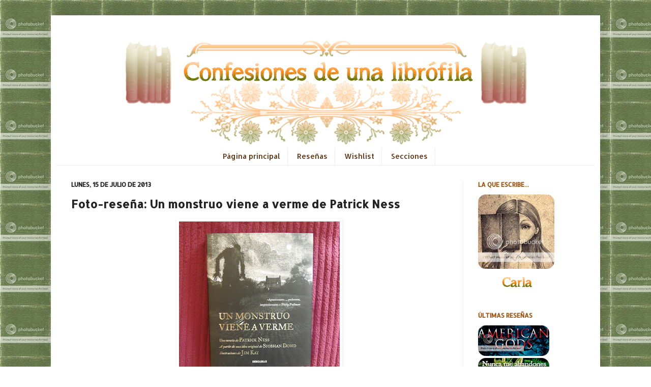

--- FILE ---
content_type: text/html; charset=UTF-8
request_url: https://confesionesdeunalibrofila.blogspot.com/2013/07/foto-resena-un-monstruo-viene-verme-de.html?showComment=1381610067990
body_size: 32993
content:
<!DOCTYPE html>
<html class='v2' dir='ltr' xmlns='http://www.w3.org/1999/xhtml' xmlns:b='http://www.google.com/2005/gml/b' xmlns:data='http://www.google.com/2005/gml/data' xmlns:expr='http://www.google.com/2005/gml/expr'>
<head>
<link href='https://www.blogger.com/static/v1/widgets/335934321-css_bundle_v2.css' rel='stylesheet' type='text/css'/>
<meta content='85bbe688d1' name='bloguzz'/>
<meta content='IE=EmulateIE7' http-equiv='X-UA-Compatible'/>
<meta content='width=1100' name='viewport'/>
<meta content='text/html; charset=UTF-8' http-equiv='Content-Type'/>
<meta content='blogger' name='generator'/>
<link href='https://confesionesdeunalibrofila.blogspot.com/favicon.ico' rel='icon' type='image/x-icon'/>
<link href='http://confesionesdeunalibrofila.blogspot.com/2013/07/foto-resena-un-monstruo-viene-verme-de.html' rel='canonical'/>
<link rel="alternate" type="application/atom+xml" title="Confesiones de una librófila - Atom" href="https://confesionesdeunalibrofila.blogspot.com/feeds/posts/default" />
<link rel="alternate" type="application/rss+xml" title="Confesiones de una librófila - RSS" href="https://confesionesdeunalibrofila.blogspot.com/feeds/posts/default?alt=rss" />
<link rel="service.post" type="application/atom+xml" title="Confesiones de una librófila - Atom" href="https://www.blogger.com/feeds/2176472308441565245/posts/default" />

<link rel="alternate" type="application/atom+xml" title="Confesiones de una librófila - Atom" href="https://confesionesdeunalibrofila.blogspot.com/feeds/2303660780468988461/comments/default" />
<!--Can't find substitution for tag [blog.ieCssRetrofitLinks]-->
<link href='https://blogger.googleusercontent.com/img/b/R29vZ2xl/AVvXsEiM0v5mKGYWcZFyzQA6u_95oLRqoDFsJfPTeFCuUdY-kB8Ij6eFb-EiZv47yxPweelkosOX754qZVzMhTAQEsH7XW_Lpvm-zCxw_OOSUZMOibXqVFfMPhxdBW5rF3vMGwodniYOFXsoqak/s320/P7140369.JPG' rel='image_src'/>
<meta content='http://confesionesdeunalibrofila.blogspot.com/2013/07/foto-resena-un-monstruo-viene-verme-de.html' property='og:url'/>
<meta content='Foto-reseña: Un monstruo viene a verme de Patrick Ness' property='og:title'/>
<meta content='    Reseñar Un monstruo viene a verme me parece realmente difícil. Es uno de esos libros que si alguien me preguntara qué tal está, le diría...' property='og:description'/>
<meta content='https://blogger.googleusercontent.com/img/b/R29vZ2xl/AVvXsEiM0v5mKGYWcZFyzQA6u_95oLRqoDFsJfPTeFCuUdY-kB8Ij6eFb-EiZv47yxPweelkosOX754qZVzMhTAQEsH7XW_Lpvm-zCxw_OOSUZMOibXqVFfMPhxdBW5rF3vMGwodniYOFXsoqak/w1200-h630-p-k-no-nu/P7140369.JPG' property='og:image'/>
<title>Confesiones de una librófila: Foto-reseña: Un monstruo viene a verme de Patrick Ness</title>
<style type='text/css'>@font-face{font-family:'Allerta';font-style:normal;font-weight:400;font-display:swap;src:url(//fonts.gstatic.com/s/allerta/v19/TwMO-IAHRlkbx940YnYXSCiN9uc.woff2)format('woff2');unicode-range:U+0000-00FF,U+0131,U+0152-0153,U+02BB-02BC,U+02C6,U+02DA,U+02DC,U+0304,U+0308,U+0329,U+2000-206F,U+20AC,U+2122,U+2191,U+2193,U+2212,U+2215,U+FEFF,U+FFFD;}</style>
<style id='page-skin-1' type='text/css'><!--
/*
-----------------------------------------------
Blogger Template Style
Name:     Simple
Designer: Josh Peterson
URL:      www.noaesthetic.com
----------------------------------------------- */
/* Variable definitions
====================
<Variable name="keycolor" description="Main Color" type="color" default="#66bbdd"/>
<Group description="Page Text" selector="body">
<Variable name="body.font" description="Font" type="font"
default="normal normal 12px Arial, Tahoma, Helvetica, FreeSans, sans-serif"/>
<Variable name="body.text.color" description="Text Color" type="color" default="#222222"/>
</Group>
<Group description="Backgrounds" selector=".body-fauxcolumns-outer">
<Variable name="body.background.color" description="Outer Background" type="color" default="#66bbdd"/>
<Variable name="content.background.color" description="Main Background" type="color" default="#ffffff"/>
<Variable name="header.background.color" description="Header Background" type="color" default="transparent"/>
</Group>
<Group description="Links" selector=".main-outer">
<Variable name="link.color" description="Link Color" type="color" default="#2288bb"/>
<Variable name="link.visited.color" description="Visited Color" type="color" default="#888888"/>
<Variable name="link.hover.color" description="Hover Color" type="color" default="#33aaff"/>
</Group>
<Group description="Blog Title" selector=".header h1">
<Variable name="header.font" description="Font" type="font"
default="normal normal 60px Arial, Tahoma, Helvetica, FreeSans, sans-serif"/>
<Variable name="header.text.color" description="Title Color" type="color" default="#3399bb" />
</Group>
<Group description="Blog Description" selector=".header .description">
<Variable name="description.text.color" description="Description Color" type="color"
default="#777777" />
</Group>
<Group description="Tabs Text" selector=".tabs-inner .widget li a">
<Variable name="tabs.font" description="Font" type="font"
default="normal normal 14px Arial, Tahoma, Helvetica, FreeSans, sans-serif"/>
<Variable name="tabs.text.color" description="Text Color" type="color" default="#999999"/>
<Variable name="tabs.selected.text.color" description="Selected Color" type="color" default="#000000"/>
</Group>
<Group description="Tabs Background" selector=".tabs-outer .PageList">
<Variable name="tabs.background.color" description="Background Color" type="color" default="#f5f5f5"/>
<Variable name="tabs.selected.background.color" description="Selected Color" type="color" default="#eeeeee"/>
</Group>
<Group description="Post Title" selector="h3.post-title, .comments h4">
<Variable name="post.title.font" description="Font" type="font"
default="normal normal 22px Arial, Tahoma, Helvetica, FreeSans, sans-serif"/>
</Group>
<Group description="Date Header" selector=".date-header">
<Variable name="date.header.color" description="Text Color" type="color"
default="#222222"/>
<Variable name="date.header.background.color" description="Background Color" type="color"
default="transparent"/>
</Group>
<Group description="Post Footer" selector=".post-footer">
<Variable name="post.footer.text.color" description="Text Color" type="color" default="#666666"/>
<Variable name="post.footer.background.color" description="Background Color" type="color"
default="#f9f9f9"/>
<Variable name="post.footer.border.color" description="Shadow Color" type="color" default="#eeeeee"/>
</Group>
<Group description="Gadgets" selector="h2">
<Variable name="widget.title.font" description="Title Font" type="font"
default="normal bold 11px Arial, Tahoma, Helvetica, FreeSans, sans-serif"/>
<Variable name="widget.title.text.color" description="Title Color" type="color" default="#000000"/>
<Variable name="widget.alternate.text.color" description="Alternate Color" type="color" default="#999999"/>
</Group>
<Group description="Images" selector=".main-inner">
<Variable name="image.background.color" description="Background Color" type="color" default="#ffffff"/>
<Variable name="image.border.color" description="Border Color" type="color" default="#eeeeee"/>
<Variable name="image.text.color" description="Caption Text Color" type="color" default="#222222"/>
</Group>
<Group description="Accents" selector=".content-inner">
<Variable name="body.rule.color" description="Separator Line Color" type="color" default="#eeeeee"/>
<Variable name="tabs.border.color" description="Tabs Border Color" type="color" default="#eeeeee"/>
</Group>
<Variable name="body.background" description="Body Background" type="background"
color="#eeaa00" default="$(color) none repeat scroll top left"/>
<Variable name="body.background.override" description="Body Background Override" type="string" default=""/>
<Variable name="body.background.gradient.cap" description="Body Gradient Cap" type="url"
default="url(http://www.blogblog.com/1kt/simple/gradients_light.png)"/>
<Variable name="body.background.gradient.tile" description="Body Gradient Tile" type="url"
default="url(http://www.blogblog.com/1kt/simple/body_gradient_tile_light.png)"/>
<Variable name="content.background.color.selector" description="Content Background Color Selector" type="string" default=".content-inner"/>
<Variable name="content.padding" description="Content Padding" type="length" default="10px"/>
<Variable name="content.padding.horizontal" description="Content Horizontal Padding" type="length" default="10px"/>
<Variable name="content.shadow.spread" description="Content Shadow Spread" type="length" default="40px"/>
<Variable name="content.shadow.spread.webkit" description="Content Shadow Spread (WebKit)" type="length" default="5px"/>
<Variable name="content.shadow.spread.ie" description="Content Shadow Spread (IE)" type="length" default="10px"/>
<Variable name="main.border.width" description="Main Border Width" type="length" default="0"/>
<Variable name="header.background.gradient" description="Header Gradient" type="url" default="none"/>
<Variable name="header.shadow.offset.left" description="Header Shadow Offset Left" type="length" default="-1px"/>
<Variable name="header.shadow.offset.top" description="Header Shadow Offset Top" type="length" default="-1px"/>
<Variable name="header.shadow.spread" description="Header Shadow Spread" type="length" default="1px"/>
<Variable name="header.padding" description="Header Padding" type="length" default="30px"/>
<Variable name="header.border.size" description="Header Border Size" type="length" default="1px"/>
<Variable name="header.bottom.border.size" description="Header Bottom Border Size" type="length" default="0"/>
<Variable name="header.border.horizontalsize" description="Header Horizontal Border Size" type="length" default="0"/>
<Variable name="description.text.size" description="Description Text Size" type="string" default="140%"/>
<Variable name="tabs.margin.top" description="Tabs Margin Top" type="length" default="0" />
<Variable name="tabs.margin.side" description="Tabs Side Margin" type="length" default="30px" />
<Variable name="tabs.background.gradient" description="Tabs Background Gradient" type="url"
default="url(http://www.blogblog.com/1kt/simple/gradients_light.png)"/>
<Variable name="tabs.border.width" description="Tabs Border Width" type="length" default="1px"/>
<Variable name="tabs.bevel.border.width" description="Tabs Bevel Border Width" type="length" default="1px"/>
<Variable name="date.header.padding" description="Date Header Padding" type="string" default="inherit"/>
<Variable name="date.header.letterspacing" description="Date Header Letter Spacing" type="string" default="inherit"/>
<Variable name="date.header.margin" description="Date Header Margin" type="string" default="inherit"/>
<Variable name="post.margin.bottom" description="Post Bottom Margin" type="length" default="25px"/>
<Variable name="image.border.small.size" description="Image Border Small Size" type="length" default="2px"/>
<Variable name="image.border.large.size" description="Image Border Large Size" type="length" default="5px"/>
<Variable name="page.width.selector" description="Page Width Selector" type="string" default=".region-inner"/>
<Variable name="page.width" description="Page Width" type="string" default="auto"/>
<Variable name="main.section.margin" description="Main Section Margin" type="length" default="15px"/>
<Variable name="main.padding" description="Main Padding" type="length" default="15px"/>
<Variable name="main.padding.top" description="Main Padding Top" type="length" default="30px"/>
<Variable name="main.padding.bottom" description="Main Padding Bottom" type="length" default="30px"/>
<Variable name="paging.background"
color="#ffffff"
description="Background of blog paging area" type="background"
default="transparent none no-repeat scroll top center"/>
<Variable name="footer.bevel" description="Bevel border length of footer" type="length" default="0"/>
<Variable name="mobile.background.overlay" description="Mobile Background Overlay" type="string"
default="transparent none repeat scroll top left"/>
<Variable name="mobile.background.size" description="Mobile Background Size" type="string" default="auto"/>
<Variable name="mobile.button.color" description="Mobile Button Color" type="color" default="#ffffff" />
<Variable name="startSide" description="Side where text starts in blog language" type="automatic" default="left"/>
<Variable name="endSide" description="Side where text ends in blog language" type="automatic" default="right"/>
*/
/* Content
----------------------------------------------- */
body {
font: normal normal 12px Verdana, Geneva, sans-serif;
color: #222222;
background: url(https://lh3.googleusercontent.com/blogger_img_proxy/AEn0k_txgMv-uaZPeHd3g-07kvdh9qU3VTuMKw0r2yZMjvTqnB1oaPYUgpBWqmOZDXuJP3oxqguwUBxC88POjyc_ymBrS2sqZhg70Z8Qo0wCLvvCpcRb0aOAQC7L7LD7fciFbe5gudFDuM11pA=s0-d);
padding: 0 40px 40px 40px;
}
html body .region-inner {
min-width: 0;
max-width: 100%;
width: auto;
}
a:link {
text-decoration:none;
color: #cc6611;
}
a:visited {
text-decoration:none;
color: #5b2c07;
}
a:hover {
text-decoration:underline;
color: #ff9900;
}
.body-fauxcolumn-outer .fauxcolumn-inner {
background: transparent none repeat scroll top left;
_background-image: none;
}
.body-fauxcolumn-outer .cap-top {
position: absolute;
z-index: 1;
height: 400px;
width: 100%;
background: url(https://lh3.googleusercontent.com/blogger_img_proxy/AEn0k_txgMv-uaZPeHd3g-07kvdh9qU3VTuMKw0r2yZMjvTqnB1oaPYUgpBWqmOZDXuJP3oxqguwUBxC88POjyc_ymBrS2sqZhg70Z8Qo0wCLvvCpcRb0aOAQC7L7LD7fciFbe5gudFDuM11pA=s0-d);
}
.body-fauxcolumn-outer .cap-top .cap-left {
width: 100%;
background: transparent none repeat-x scroll top left;
_background-image: none;
}
.content-outer {
-moz-box-shadow: 0 0 40px rgba(0, 0, 0, .15);
-webkit-box-shadow: 0 0 5px rgba(0, 0, 0, .15);
-goog-ms-box-shadow: 0 0 10px #333333;
box-shadow: 0 0 40px rgba(0, 0, 0, .15);
margin-bottom: 1px;
}
.content-inner {
padding: 10px 10px;
}
.content-inner {
background-color: #ffffff;
}
/* Header
----------------------------------------------- */
.header-outer {
background: #cc6611 url(//www.blogblog.com/1kt/simple/gradients_light.png) repeat-x scroll 0 -400px;
_background-image: none;
}
.Header h1 {
font: normal normal 60px Arial, Tahoma, Helvetica, FreeSans, sans-serif;
color: #ffffff;
text-shadow: 1px 2px 3px rgba(0, 0, 0, .2);
}
.Header h1 a {
color: #ffffff;
}
.Header .description {
font-size: 140%;
color: #ffffff;
}
.header-inner .Header .titlewrapper {
padding: 22px 30px;
}
.header-inner .Header .descriptionwrapper {
padding: 0 30px;
}
/* Tabs
----------------------------------------------- */
.tabs-inner .section:first-child {
border-top: 0 solid #eeeeee;
}
.tabs-inner .section:first-child ul {
margin-top: -0;
border-top: 0 solid #eeeeee;
border-left: 0 solid #eeeeee;
border-right: 0 solid #eeeeee;
}
.tabs-inner .widget ul {
background: #ffffff url(//www.blogblog.com/1kt/simple/gradients_light.png) repeat-x scroll 0 -800px;
_background-image: none;
border-bottom: 1px solid #eeeeee;
margin-top: 0;
margin-left: -30px;
margin-right: -30px;
}
.tabs-inner .widget li a {
display: inline-block;
padding: .6em 1em;
font: normal normal 14px Allerta;
color: #5b2c07;
border-left: 1px solid #ffffff;
border-right: 1px solid #eeeeee;
}
.tabs-inner .widget li:first-child a {
border-left: none;
}
.tabs-inner .widget li.selected a, .tabs-inner .widget li a:hover {
color: #000000;
background-color: #ffffff;
text-decoration: none;
}
/* Columns
----------------------------------------------- */
.main-outer {
border-top: 0 solid #eeeeee;
}
.fauxcolumn-left-outer .fauxcolumn-inner {
border-right: 1px solid #eeeeee;
}
.fauxcolumn-right-outer .fauxcolumn-inner {
border-left: 1px solid #eeeeee;
}
/* Headings
----------------------------------------------- */
h2 {
margin: 0 0 1em 0;
font: normal bold 12px Allerta;
color: #9f550f;
text-transform: uppercase;
}
/* Widgets
----------------------------------------------- */
.widget .zippy {
color: #999999;
text-shadow: 2px 2px 1px rgba(0, 0, 0, .1);
}
.widget .popular-posts ul {
list-style: none;
}
/* Posts
----------------------------------------------- */
.date-header span {
background-color: transparent;
color: #222222;
padding: inherit;
letter-spacing: inherit;
margin: inherit;
}
.main-inner {
padding-top: 30px;
padding-bottom: 30px;
}
.main-inner .column-center-inner {
padding: 0 15px;
}
.main-inner .column-center-inner .section {
margin: 0 15px;
}
.post {
margin: 0 0 25px 0;
}
h3.post-title, .comments h4 {
font: normal bold 22px Allerta;
margin: .75em 0 0;
}
.post-body {
font-size: 110%;
line-height: 1.4;
position: relative;
}
.post-body img, .post-body .tr-caption-container, .Profile img, .Image img,
.BlogList .item-thumbnail img {
padding: 2px;
background: #ffffff;
border: 0px solid #ebebeb;
-moz-box-shadow: 1px 1px 5px rgba(0, 0, 0, .1);
-webkit-box-shadow: 1px 1px 5px rgba(0, 0, 0, .1);
box-shadow: 1px 1px 5px rgba(0, 0, 0, .1);
}
.post-body img, .post-body .tr-caption-container {
padding: 5px;
}
.post-body .tr-caption-container {
color: #222222;
}
.post-body .tr-caption-container img {
padding: 0;
background: transparent;
border: none;
-moz-box-shadow: 0 0 0 rgba(0, 0, 0, .1);
-webkit-box-shadow: 0 0 0 rgba(0, 0, 0, .1);
box-shadow: 0 0 0 rgba(0, 0, 0, .1);
}
.post-header {
margin: 0 0 1.5em;
line-height: 1.6;
font-size: 90%;
}
.post-footer {
margin: 20px -2px 0;
padding: 5px 10px;
color: #666666;
background-color: #f9f9f9;
border-bottom: 1px solid #eeeeee;
line-height: 1.6;
font-size: 90%;
}
#comments .comment-author {
padding-top: 1.5em;
border-top: 1px solid #eeeeee;
background-position: 0 1.5em;
}
#comments .comment-author:first-child {
padding-top: 0;
border-top: none;
}
.avatar-image-container {
margin: .2em 0 0;
}
#comments .avatar-image-container img {
border: 1px solid #ebebeb;
}
/* Accents
---------------------------------------------- */
.section-columns td.columns-cell {
border-left: 1px solid #eeeeee;
}
.blog-pager {
background: transparent none no-repeat scroll top center;
}
.blog-pager-older-link, .home-link,
.blog-pager-newer-link {
background-color: #ffffff;
padding: 5px;
}
.footer-outer {
border-top: 0 dashed #bbbbbb;
}
/* Mobile
----------------------------------------------- */
body.mobile  {
background-size: auto;
}
.mobile .body-fauxcolumn-outer {
background: transparent none repeat scroll top left;
}
.mobile .body-fauxcolumn-outer .cap-top {
background-size: 100% auto;
}
.mobile .content-outer {
-webkit-box-shadow: 0 0 3px rgba(0, 0, 0, .15);
box-shadow: 0 0 3px rgba(0, 0, 0, .15);
padding: 0 40px;
}
body.mobile .AdSense {
margin: 0 -40px;
}
.mobile .tabs-inner .widget ul {
margin-left: 0;
margin-right: 0;
}
.mobile .post {
margin: 0;
}
.mobile .main-inner .column-center-inner .section {
margin: 0;
}
.mobile .date-header span {
padding: 0.1em 10px;
margin: 0 -10px;
}
.mobile h3.post-title {
margin: 0;
}
.mobile .blog-pager {
background: transparent none no-repeat scroll top center;
}
.mobile .footer-outer {
border-top: none;
}
.mobile .main-inner, .mobile .footer-inner {
background-color: #ffffff;
}
.mobile-index-contents {
color: #222222;
}
.mobile-link-button {
background-color: #cc6611;
}
.mobile-link-button a:link, .mobile-link-button a:visited {
color: #ffffff;
}
.mobile .tabs-inner .section:first-child {
border-top: none;
}
.mobile .tabs-inner .PageList .widget-content {
background-color: #ffffff;
color: #000000;
border-top: 1px solid #eeeeee;
border-bottom: 1px solid #eeeeee;
}
.mobile .tabs-inner .PageList .widget-content .pagelist-arrow {
border-left: 1px solid #eeeeee;
}
#redes-sociales {
text-align: center;
padding:15px;
border: 1.9px dashed #C0C0C0;
}.PageList {text-align:center !important;}
.PageList li {display:inline !important; float:none !important;}
--></style>
<style id='template-skin-1' type='text/css'><!--
body {
min-width: 1080px;
}
.content-outer, .content-fauxcolumn-outer, .region-inner {
min-width: 1080px;
max-width: 1080px;
_width: 1080px;
}
.main-inner .columns {
padding-left: 0px;
padding-right: 260px;
}
.main-inner .fauxcolumn-center-outer {
left: 0px;
right: 260px;
/* IE6 does not respect left and right together */
_width: expression(this.parentNode.offsetWidth -
parseInt("0px") -
parseInt("260px") + 'px');
}
.main-inner .fauxcolumn-left-outer {
width: 0px;
}
.main-inner .fauxcolumn-right-outer {
width: 260px;
}
.main-inner .column-left-outer {
width: 0px;
right: 100%;
margin-left: -0px;
}
.main-inner .column-right-outer {
width: 260px;
margin-right: -260px;
}
#layout {
min-width: 0;
}
#layout .content-outer {
min-width: 0;
width: 800px;
}
#layout .region-inner {
min-width: 0;
width: auto;
}
--></style>
<link href='https://www.blogger.com/dyn-css/authorization.css?targetBlogID=2176472308441565245&amp;zx=6632ee03-46fa-4f7c-8093-f41ab8b2a4b0' media='none' onload='if(media!=&#39;all&#39;)media=&#39;all&#39;' rel='stylesheet'/><noscript><link href='https://www.blogger.com/dyn-css/authorization.css?targetBlogID=2176472308441565245&amp;zx=6632ee03-46fa-4f7c-8093-f41ab8b2a4b0' rel='stylesheet'/></noscript>
<meta name='google-adsense-platform-account' content='ca-host-pub-1556223355139109'/>
<meta name='google-adsense-platform-domain' content='blogspot.com'/>

</head>
<body class='loading'>
<div class='navbar no-items section' id='navbar'>
</div>
<div class='body-fauxcolumns'>
<div class='fauxcolumn-outer body-fauxcolumn-outer'>
<div class='cap-top'>
<div class='cap-left'></div>
<div class='cap-right'></div>
</div>
<div class='fauxborder-left'>
<div class='fauxborder-right'></div>
<div class='fauxcolumn-inner'>
</div>
</div>
<div class='cap-bottom'>
<div class='cap-left'></div>
<div class='cap-right'></div>
</div>
</div>
</div>
<div class='content'>
<div class='content-fauxcolumns'>
<div class='fauxcolumn-outer content-fauxcolumn-outer'>
<div class='cap-top'>
<div class='cap-left'></div>
<div class='cap-right'></div>
</div>
<div class='fauxborder-left'>
<div class='fauxborder-right'></div>
<div class='fauxcolumn-inner'>
</div>
</div>
<div class='cap-bottom'>
<div class='cap-left'></div>
<div class='cap-right'></div>
</div>
</div>
</div>
<div class='content-outer'>
<div class='content-cap-top cap-top'>
<div class='cap-left'></div>
<div class='cap-right'></div>
</div>
<div class='fauxborder-left content-fauxborder-left'>
<div class='fauxborder-right content-fauxborder-right'></div>
<div class='content-inner'>
<header>
<div class='header-outer'>
<div class='header-cap-top cap-top'>
<div class='cap-left'></div>
<div class='cap-right'></div>
</div>
<div class='fauxborder-left header-fauxborder-left'>
<div class='fauxborder-right header-fauxborder-right'></div>
<div class='region-inner header-inner'>
<div class='header section' id='header'><div class='widget Header' data-version='1' id='Header1'>
<div id='header-inner'>
<a href='https://confesionesdeunalibrofila.blogspot.com/' style='display: block'>
<img alt='Confesiones de una librófila' height='250px; ' id='Header1_headerimg' src='https://blogger.googleusercontent.com/img/b/R29vZ2xl/AVvXsEjXwjufnjHKGfgSI8kJUIGc4FIYK-spkjta-5Hqnmnw-k3_xxmNi2bJXGOdCTBWrox-lBdaCnwN6TIC8LyFrHu5p2TRIHe8FrM8bWg_vVVWzUWXEx6y8emzl-0zVgmlR1iLnX_wTMUluAI/s1600/entradablog3.png' style='display: block' width='1060px; '/>
</a>
</div>
</div></div>
</div>
</div>
<div class='header-cap-bottom cap-bottom'>
<div class='cap-left'></div>
<div class='cap-right'></div>
</div>
</div>
</header>
<div class='tabs-outer'>
<div class='tabs-cap-top cap-top'>
<div class='cap-left'></div>
<div class='cap-right'></div>
</div>
<div class='fauxborder-left tabs-fauxborder-left'>
<div class='fauxborder-right tabs-fauxborder-right'></div>
<div class='region-inner tabs-inner'>
<div class='tabs section' id='crosscol'><div class='widget PageList' data-version='1' id='PageList1'>
<h2>Páginas</h2>
<div class='widget-content'>
<ul>
<li>
<a href='https://confesionesdeunalibrofila.blogspot.com/'>Página principal</a>
</li>
<li>
<a href='https://confesionesdeunalibrofila.blogspot.com/p/resenas.html'>Reseñas</a>
</li>
<li>
<a href='https://confesionesdeunalibrofila.blogspot.com/p/wishlist.html'>Wishlist</a>
</li>
<li>
<a href='https://confesionesdeunalibrofila.blogspot.com/p/secciones.html'>Secciones</a>
</li>
</ul>
<div class='clear'></div>
</div>
</div></div>
<div class='tabs no-items section' id='crosscol-overflow'></div>
</div>
</div>
<div class='tabs-cap-bottom cap-bottom'>
<div class='cap-left'></div>
<div class='cap-right'></div>
</div>
</div>
<div class='main-outer'>
<div class='main-cap-top cap-top'>
<div class='cap-left'></div>
<div class='cap-right'></div>
</div>
<div class='fauxborder-left main-fauxborder-left'>
<div class='fauxborder-right main-fauxborder-right'></div>
<div class='region-inner main-inner'>
<div class='columns fauxcolumns'>
<div class='fauxcolumn-outer fauxcolumn-center-outer'>
<div class='cap-top'>
<div class='cap-left'></div>
<div class='cap-right'></div>
</div>
<div class='fauxborder-left'>
<div class='fauxborder-right'></div>
<div class='fauxcolumn-inner'>
</div>
</div>
<div class='cap-bottom'>
<div class='cap-left'></div>
<div class='cap-right'></div>
</div>
</div>
<div class='fauxcolumn-outer fauxcolumn-left-outer'>
<div class='cap-top'>
<div class='cap-left'></div>
<div class='cap-right'></div>
</div>
<div class='fauxborder-left'>
<div class='fauxborder-right'></div>
<div class='fauxcolumn-inner'>
</div>
</div>
<div class='cap-bottom'>
<div class='cap-left'></div>
<div class='cap-right'></div>
</div>
</div>
<div class='fauxcolumn-outer fauxcolumn-right-outer'>
<div class='cap-top'>
<div class='cap-left'></div>
<div class='cap-right'></div>
</div>
<div class='fauxborder-left'>
<div class='fauxborder-right'></div>
<div class='fauxcolumn-inner'>
</div>
</div>
<div class='cap-bottom'>
<div class='cap-left'></div>
<div class='cap-right'></div>
</div>
</div>
<!-- corrects IE6 width calculation -->
<div class='columns-inner'>
<div class='column-center-outer'>
<div class='column-center-inner'>
<div class='main section' id='main'><div class='widget Blog' data-version='1' id='Blog1'>
<div class='blog-posts hfeed'>
<!--Can't find substitution for tag [defaultAdStart]-->

          <div class="date-outer">
        
<h2 class='date-header'><span>lunes, 15 de julio de 2013</span></h2>

          <div class="date-posts">
        
<div class='post-outer'>
<div class='post hentry'>
<a name='2303660780468988461'></a>
<h3 class='post-title entry-title'>
Foto-reseña: Un monstruo viene a verme de Patrick Ness
</h3>
<div class='post-header'>
<div class='post-header-line-1'></div>
</div>
<div class='post-body entry-content' id='post-body-2303660780468988461'>
<div style="text-align: justify;">
<div class="separator" style="clear: both; text-align: center;">
<a href="https://blogger.googleusercontent.com/img/b/R29vZ2xl/AVvXsEiM0v5mKGYWcZFyzQA6u_95oLRqoDFsJfPTeFCuUdY-kB8Ij6eFb-EiZv47yxPweelkosOX754qZVzMhTAQEsH7XW_Lpvm-zCxw_OOSUZMOibXqVFfMPhxdBW5rF3vMGwodniYOFXsoqak/s1600/P7140369.JPG" imageanchor="1" style="margin-left: 1em; margin-right: 1em;"><img border="0" height="320" src="https://blogger.googleusercontent.com/img/b/R29vZ2xl/AVvXsEiM0v5mKGYWcZFyzQA6u_95oLRqoDFsJfPTeFCuUdY-kB8Ij6eFb-EiZv47yxPweelkosOX754qZVzMhTAQEsH7XW_Lpvm-zCxw_OOSUZMOibXqVFfMPhxdBW5rF3vMGwodniYOFXsoqak/s320/P7140369.JPG" width="316" /></a></div>
<span style="font-family: Verdana, sans-serif;"><br /></span>
<span style="font-family: Verdana, sans-serif;">Reseñar Un monstruo viene a verme me parece realmente difícil. Es uno de esos libros que si alguien me preguntara qué tal está, le diría: Léelo, te gustara. Y de mi boca no saldría nada más. En parte porque creo que es mejor leerlo sin saber mucho de qué va, pero la verdadera razón es porque me resulta imposible encontrar las palabras exactas para explicar todo lo que me ha transmitido este libro.</span></div>
<div style="text-align: justify;">
<span style="font-family: Verdana, sans-serif;"><br /></span></div>
<div style="text-align: justify;">
<span style="font-family: Verdana, sans-serif;">La primera impresión que me dio esta novela es que era una historia de fantasía, tal vez por el tema de que un horrible monstruo viene a visitar a un niño. Y sí, sí que hay fantasía en este libro, tiene su pizca de magia, pero debajo de todo eso, se esconde una historia muy real, dura y triste.</span><br />
<span style="font-family: Verdana, sans-serif;"><br /></span>
<div class="separator" style="clear: both; text-align: center;">
<a href="https://blogger.googleusercontent.com/img/b/R29vZ2xl/AVvXsEgV_6s03ynmjv8bgFcZry3jyiLnvARwny_uwPLqR8oc6jrI4JtH9fPk6gQRpjBfEe_yNIK91jfa9dDXSBWVNYUeHh5OScKXohQMygAY0gaTMRGDAewKjEClfH1DW6jITOcdqfnet-MgEqI/s1600/P7140376.JPG" imageanchor="1" style="margin-left: 1em; margin-right: 1em;"><img border="0" height="236" src="https://blogger.googleusercontent.com/img/b/R29vZ2xl/AVvXsEgV_6s03ynmjv8bgFcZry3jyiLnvARwny_uwPLqR8oc6jrI4JtH9fPk6gQRpjBfEe_yNIK91jfa9dDXSBWVNYUeHh5OScKXohQMygAY0gaTMRGDAewKjEClfH1DW6jITOcdqfnet-MgEqI/s320/P7140376.JPG" width="320" /></a></div>
<span style="font-family: Verdana, sans-serif;"><br /></span>
<span style="font-family: Verdana, sans-serif;">El monstruo de esta historia es algo atípico. Se presenta ante Conor y exige la verdad. Parece algo simple, pero para el niño no lo es. Es lo que más miedo le da en el mundo y no quiere enfrentarse a ella.</span></div>
<div style="text-align: justify;">
<span style="font-family: Verdana, sans-serif;"><br /></span></div>
<div style="text-align: justify;">
<span style="font-family: Verdana, sans-serif;">Para conseguir que Conor le explique su verdad, el monstruo le contará antes tres historias. Tres historias llenas de dobles significados y algo engañosas, que tendrán su moraleja final.</span><br />
<span style="font-family: Verdana, sans-serif;"><br /></span>
<div class="separator" style="clear: both; text-align: center;">
<a href="https://blogger.googleusercontent.com/img/b/R29vZ2xl/AVvXsEgHlZ2U6PPQ78ny-KHJmak3srnbT9tF2zUpCZpOQe_6cxAYYMHECQeRwR1NAPIR0ePasBISY-afZdjmgkFvllGKS1OkV3wHec3cRkNDjCD3SSUoiuik_FFGDH4xjLDtGE96kxDh-IsDtOw/s1600/P7140371.JPG" imageanchor="1" style="margin-left: 1em; margin-right: 1em;"><img border="0" height="266" src="https://blogger.googleusercontent.com/img/b/R29vZ2xl/AVvXsEgHlZ2U6PPQ78ny-KHJmak3srnbT9tF2zUpCZpOQe_6cxAYYMHECQeRwR1NAPIR0ePasBISY-afZdjmgkFvllGKS1OkV3wHec3cRkNDjCD3SSUoiuik_FFGDH4xjLDtGE96kxDh-IsDtOw/s320/P7140371.JPG" width="320" /></a></div>
<span style="font-family: Verdana, sans-serif;"><br /></span>
<span style="font-family: Verdana, sans-serif;">Aunque pueda parecer un libro infantil o juvenil, yo no lo calificaría solo en ese género. Diría que no tiene edad, es totalmente disfrutable tanto para los más jóvenes como para los más mayores.</span></div>
<div style="text-align: justify;">
<span style="font-family: Verdana, sans-serif;"><br /></span></div>
<div style="text-align: justify;">
<span style="font-family: Verdana, sans-serif;">El lenguaje que utiliza Patrick Ness es muy directo, sencillo y no se anda con florituras, lo que acaba dando más crudeza a la historia. Me parece imposible no emocionarse con lo que Un monstruo viene a verme nos cuenta. Y es imposible no simpatizar con el protagonista.</span><br />
<span style="font-family: Verdana, sans-serif;"><br /></span>
<div class="separator" style="clear: both; text-align: center;">
<a href="https://blogger.googleusercontent.com/img/b/R29vZ2xl/AVvXsEgqMTPVZiyNx_Dk-l-HXTILqt-jpo-uU-4j5G2Lzex0L7QU8ZCCS2tusGx9QmP8k5lJF7-H8gVQmIqS_VDa0mqAFx0CB7nadXDnsZwXT4V0CSitlg4A-Q13wt7APxvYw4GvwAhdTMhWYUo/s1600/P7140373.JPG" imageanchor="1" style="margin-left: 1em; margin-right: 1em;"><img border="0" height="245" src="https://blogger.googleusercontent.com/img/b/R29vZ2xl/AVvXsEgqMTPVZiyNx_Dk-l-HXTILqt-jpo-uU-4j5G2Lzex0L7QU8ZCCS2tusGx9QmP8k5lJF7-H8gVQmIqS_VDa0mqAFx0CB7nadXDnsZwXT4V0CSitlg4A-Q13wt7APxvYw4GvwAhdTMhWYUo/s320/P7140373.JPG" width="320" /></a></div>
<span style="font-family: Verdana, sans-serif;"><br /></span>
<span style="font-family: Verdana, sans-serif;">He llenado esta reseña de fotos porque realmente merecen mucho la pena las ilustraciones de Jim Kay que acompañan al texto. Pegan perfectamente con la historia, son un complemento fantástico y a mí me parecen fascinantes y con su punto terrorífico. A simple vista parecen simples, pero cuando te pones a mirarlas con más detalle ves que no es así. Además, están presentes a lo largo de la historia en las cantidades adecuadas, sin llegar a saturar, pero encontrando pequeños detalles en prácticamente cada página. Es una gozada de edición y una gozada de historia.</span></div>
<div style="text-align: justify;">
<span style="font-family: Verdana, sans-serif;"><br /></span></div>
<div style="text-align: justify;">
<span style="font-family: Verdana, sans-serif;">Así que leedlo, os gustará.</span><br />
<span style="font-family: Verdana, sans-serif;"><br /></span>
<div style="text-align: center;">
<span style="color: #e69138; font-family: Verdana, sans-serif;"><b>Booktrailer</b></span></div>
<span style="color: #e69138; font-family: Verdana, sans-serif;"><b><br /></b></span>
<div class="separator" style="clear: both; text-align: center;">
<iframe allowfullscreen="allowfullscreen" frameborder="0" height="266" mozallowfullscreen="mozallowfullscreen" src="https://www.youtube.com/embed/NZHjw6CAjQA?feature=player_embedded" webkitallowfullscreen="webkitallowfullscreen" width="320"></iframe></div>
<span style="color: #e69138; font-family: Verdana, sans-serif;"><b><br /></b></span></div>
<div style='clear: both;'></div>
</div>
<div class='post-footer'>
<div class='post-footer-line post-footer-line-1'><span class='post-author vcard'>
Publicado por
<span class='fn'>Carla</span>
</span>
<span class='post-timestamp'>
en
<a class='timestamp-link' href='https://confesionesdeunalibrofila.blogspot.com/2013/07/foto-resena-un-monstruo-viene-verme-de.html' rel='bookmark' title='permanent link'><abbr class='published' title='2013-07-15T09:00:00+01:00'>7/15/2013 09:00:00 a.&#8239;m.</abbr></a>
</span>
<span class='post-comment-link'>
</span>
<span class='post-icons'>
<span class='item-control blog-admin pid-1598063681'>
<a href='https://www.blogger.com/post-edit.g?blogID=2176472308441565245&postID=2303660780468988461&from=pencil' title='Editar entrada'>
<img alt='' class='icon-action' height='18' src='https://resources.blogblog.com/img/icon18_edit_allbkg.gif' width='18'/>
</a>
</span>
</span>
<div class='post-share-buttons goog-inline-block'>
<a class='goog-inline-block share-button sb-email' href='https://www.blogger.com/share-post.g?blogID=2176472308441565245&postID=2303660780468988461&target=email' target='_blank' title='Enviar por correo electrónico'><span class='share-button-link-text'>Enviar por correo electrónico</span></a><a class='goog-inline-block share-button sb-blog' href='https://www.blogger.com/share-post.g?blogID=2176472308441565245&postID=2303660780468988461&target=blog' onclick='window.open(this.href, "_blank", "height=270,width=475"); return false;' target='_blank' title='Escribe un blog'><span class='share-button-link-text'>Escribe un blog</span></a><a class='goog-inline-block share-button sb-twitter' href='https://www.blogger.com/share-post.g?blogID=2176472308441565245&postID=2303660780468988461&target=twitter' target='_blank' title='Compartir en X'><span class='share-button-link-text'>Compartir en X</span></a><a class='goog-inline-block share-button sb-facebook' href='https://www.blogger.com/share-post.g?blogID=2176472308441565245&postID=2303660780468988461&target=facebook' onclick='window.open(this.href, "_blank", "height=430,width=640"); return false;' target='_blank' title='Compartir con Facebook'><span class='share-button-link-text'>Compartir con Facebook</span></a><a class='goog-inline-block share-button sb-pinterest' href='https://www.blogger.com/share-post.g?blogID=2176472308441565245&postID=2303660780468988461&target=pinterest' target='_blank' title='Compartir en Pinterest'><span class='share-button-link-text'>Compartir en Pinterest</span></a>
</div>
</div>
<div class='post-footer-line post-footer-line-2'><span class='post-labels'>
Etiquetas:
<a href='https://confesionesdeunalibrofila.blogspot.com/search/label/foto-rese%C3%B1a' rel='tag'>foto-reseña</a>,
<a href='https://confesionesdeunalibrofila.blogspot.com/search/label/Jim%20Kay' rel='tag'>Jim Kay</a>,
<a href='https://confesionesdeunalibrofila.blogspot.com/search/label/Patrick%20Ness' rel='tag'>Patrick Ness</a>,
<a href='https://confesionesdeunalibrofila.blogspot.com/search/label/Siobhan%20Dowd' rel='tag'>Siobhan Dowd</a>,
<a href='https://confesionesdeunalibrofila.blogspot.com/search/label/Un%20monstruo%20viene%20a%20verme' rel='tag'>Un monstruo viene a verme</a>
</span>
</div>
<div class='post-footer-line post-footer-line-3'><span class='post-location'>
</span>
</div>
</div>
</div>
<center><img src="https://lh3.googleusercontent.com/blogger_img_proxy/AEn0k_sPcxR6Zs7YR6vbvjhtjpqRNXHrkWEXsYLbr9OSht7VB1HMh0HouQWNf_d3CPORbJrydEj_2ENryXjUqXJxont-IdFdDVNs18Yjw8EyO9YFbO61QKBpGUYNP-HHXP3vZf0=s0-d"></center>
<div class='comments' id='comments'>
<a name='comments'></a>
<h4>15 comentarios:</h4>
<div id='Blog1_comments-block-wrapper'>
<dl class='avatar-comment-indent' id='comments-block'>
<dt class='comment-author ' id='c6153296641770768661'>
<a name='c6153296641770768661'></a>
<div class="avatar-image-container vcard"><span dir="ltr"><a href="https://www.blogger.com/profile/11347788174102778473" target="" rel="nofollow" onclick="" class="avatar-hovercard" id="av-6153296641770768661-11347788174102778473"><img src="https://resources.blogblog.com/img/blank.gif" width="35" height="35" class="delayLoad" style="display: none;" longdesc="//blogger.googleusercontent.com/img/b/R29vZ2xl/AVvXsEj1VpBweov8VylbduINtUHtzPdIjr5P_k1_HhzIHZEdRsClSmu6LuGB84WttohdDNBsBHJp9cag_9dhkka7zxcx2UkpHCi9XbyDUQwZHqPy9prJB2UZ6pWzvv-jeAkDHQ/s45-c/avatar.jpg" alt="" title="Nube Cleyra">

<noscript><img src="//blogger.googleusercontent.com/img/b/R29vZ2xl/AVvXsEj1VpBweov8VylbduINtUHtzPdIjr5P_k1_HhzIHZEdRsClSmu6LuGB84WttohdDNBsBHJp9cag_9dhkka7zxcx2UkpHCi9XbyDUQwZHqPy9prJB2UZ6pWzvv-jeAkDHQ/s45-c/avatar.jpg" width="35" height="35" class="photo" alt=""></noscript></a></span></div>
<a href='https://www.blogger.com/profile/11347788174102778473' rel='nofollow'>Nube Cleyra</a>
dijo...
</dt>
<dd class='comment-body' id='Blog1_cmt-6153296641770768661'>
<p>
Llevo tiempo detrás de este libro, me llama la historia, y las ilustraciones son preciosas.<br /><br />Besos!
</p>
</dd>
<dd class='comment-footer'>
<span class='comment-timestamp'>
<a href='https://confesionesdeunalibrofila.blogspot.com/2013/07/foto-resena-un-monstruo-viene-verme-de.html?showComment=1373877753545#c6153296641770768661' title='comment permalink'>
15 de julio de 2013 a las 9:42
</a>
<span class='item-control blog-admin pid-1573393241'>
<a class='comment-delete' href='https://www.blogger.com/comment/delete/2176472308441565245/6153296641770768661' title='Eliminar comentario'>
<img src='https://resources.blogblog.com/img/icon_delete13.gif'/>
</a>
</span>
</span>
</dd>
<dt class='comment-author ' id='c4127035507322635780'>
<a name='c4127035507322635780'></a>
<div class="avatar-image-container vcard"><span dir="ltr"><a href="https://www.blogger.com/profile/01114879053257981257" target="" rel="nofollow" onclick="" class="avatar-hovercard" id="av-4127035507322635780-01114879053257981257"><img src="https://resources.blogblog.com/img/blank.gif" width="35" height="35" class="delayLoad" style="display: none;" longdesc="//blogger.googleusercontent.com/img/b/R29vZ2xl/AVvXsEjY24pn-WQ6z4j0tDJ5K2v59hMjmPkx1G_jGC-RvpjWN7i7KXg-29LY4gd3iG7rNEMFexFaFIy2TjgDGSjBMbmAqxuE7lfPTb37__sNsLA_JCYtCMymmU0RVG19ssFLA8Q/s45-c/111.png" alt="" title="Leafa">

<noscript><img src="//blogger.googleusercontent.com/img/b/R29vZ2xl/AVvXsEjY24pn-WQ6z4j0tDJ5K2v59hMjmPkx1G_jGC-RvpjWN7i7KXg-29LY4gd3iG7rNEMFexFaFIy2TjgDGSjBMbmAqxuE7lfPTb37__sNsLA_JCYtCMymmU0RVG19ssFLA8Q/s45-c/111.png" width="35" height="35" class="photo" alt=""></noscript></a></span></div>
<a href='https://www.blogger.com/profile/01114879053257981257' rel='nofollow'>Leafa</a>
dijo...
</dt>
<dd class='comment-body' id='Blog1_cmt-4127035507322635780'>
<p>
Tiene una pinta increíble. Ya me gustaría poderme hacerme con él... aunque, por ahora, no lo he conseguido xD. A ver si cae para mi cumple ^^<br />Besos!
</p>
</dd>
<dd class='comment-footer'>
<span class='comment-timestamp'>
<a href='https://confesionesdeunalibrofila.blogspot.com/2013/07/foto-resena-un-monstruo-viene-verme-de.html?showComment=1373880062074#c4127035507322635780' title='comment permalink'>
15 de julio de 2013 a las 10:21
</a>
<span class='item-control blog-admin pid-884247933'>
<a class='comment-delete' href='https://www.blogger.com/comment/delete/2176472308441565245/4127035507322635780' title='Eliminar comentario'>
<img src='https://resources.blogblog.com/img/icon_delete13.gif'/>
</a>
</span>
</span>
</dd>
<dt class='comment-author ' id='c3309049671984095218'>
<a name='c3309049671984095218'></a>
<div class="avatar-image-container vcard"><span dir="ltr"><a href="https://www.blogger.com/profile/16825164902049889803" target="" rel="nofollow" onclick="" class="avatar-hovercard" id="av-3309049671984095218-16825164902049889803"><img src="https://resources.blogblog.com/img/blank.gif" width="35" height="35" class="delayLoad" style="display: none;" longdesc="//blogger.googleusercontent.com/img/b/R29vZ2xl/AVvXsEg0bU-WSc0Dvh00O5JqFw0hP6OEnB7OwIfG-WGJMSVDAQvbYHsdUO9WiEYQaoHXc115jY-zapCbo3e9hXLbn6R_BI5asQHQn-T1mHkv7teN41LaIajYqJ098v4fo_ywKQ/s45-c/Gato+perfil+2.jpg" alt="" title="CuEnTaLiBrOs">

<noscript><img src="//blogger.googleusercontent.com/img/b/R29vZ2xl/AVvXsEg0bU-WSc0Dvh00O5JqFw0hP6OEnB7OwIfG-WGJMSVDAQvbYHsdUO9WiEYQaoHXc115jY-zapCbo3e9hXLbn6R_BI5asQHQn-T1mHkv7teN41LaIajYqJ098v4fo_ywKQ/s45-c/Gato+perfil+2.jpg" width="35" height="35" class="photo" alt=""></noscript></a></span></div>
<a href='https://www.blogger.com/profile/16825164902049889803' rel='nofollow'>CuEnTaLiBrOs</a>
dijo...
</dt>
<dd class='comment-body' id='Blog1_cmt-3309049671984095218'>
<p>
lo he tenido en mano alguna vez y no he terminado, con tu opinión le doy el visto bueno definitivo, espero hacerme con el en algún momento. Besos
</p>
</dd>
<dd class='comment-footer'>
<span class='comment-timestamp'>
<a href='https://confesionesdeunalibrofila.blogspot.com/2013/07/foto-resena-un-monstruo-viene-verme-de.html?showComment=1373881863971#c3309049671984095218' title='comment permalink'>
15 de julio de 2013 a las 10:51
</a>
<span class='item-control blog-admin pid-652276628'>
<a class='comment-delete' href='https://www.blogger.com/comment/delete/2176472308441565245/3309049671984095218' title='Eliminar comentario'>
<img src='https://resources.blogblog.com/img/icon_delete13.gif'/>
</a>
</span>
</span>
</dd>
<dt class='comment-author ' id='c7386089157822736515'>
<a name='c7386089157822736515'></a>
<div class="avatar-image-container vcard"><span dir="ltr"><a href="https://www.blogger.com/profile/00184634902684362919" target="" rel="nofollow" onclick="" class="avatar-hovercard" id="av-7386089157822736515-00184634902684362919"><img src="https://resources.blogblog.com/img/blank.gif" width="35" height="35" class="delayLoad" style="display: none;" longdesc="//2.bp.blogspot.com/-qj1LDrT6lrg/ViCxaOQjC2I/AAAAAAAAN6k/ZMvAP65uR5E/s35/Avatar%252Bbambu.jpg" alt="" title="Bamb&uacute;">

<noscript><img src="//2.bp.blogspot.com/-qj1LDrT6lrg/ViCxaOQjC2I/AAAAAAAAN6k/ZMvAP65uR5E/s35/Avatar%252Bbambu.jpg" width="35" height="35" class="photo" alt=""></noscript></a></span></div>
<a href='https://www.blogger.com/profile/00184634902684362919' rel='nofollow'>Bambú</a>
dijo...
</dt>
<dd class='comment-body' id='Blog1_cmt-7386089157822736515'>
<p>
Estoy totalmente de acuerdo contigo, es un libro que tienes que leer sin leer saber nada sobre él, cuanto menos sepas, mejor. <br /><br />A mi me encantó porque es un libro diferente, con ilustraciones y una historia que me llegó directa al corazón. De los mejores libros que he leído este año y que más me han impactado ;)
</p>
</dd>
<dd class='comment-footer'>
<span class='comment-timestamp'>
<a href='https://confesionesdeunalibrofila.blogspot.com/2013/07/foto-resena-un-monstruo-viene-verme-de.html?showComment=1373884449905#c7386089157822736515' title='comment permalink'>
15 de julio de 2013 a las 11:34
</a>
<span class='item-control blog-admin pid-2017127161'>
<a class='comment-delete' href='https://www.blogger.com/comment/delete/2176472308441565245/7386089157822736515' title='Eliminar comentario'>
<img src='https://resources.blogblog.com/img/icon_delete13.gif'/>
</a>
</span>
</span>
</dd>
<dt class='comment-author ' id='c3728123025859328906'>
<a name='c3728123025859328906'></a>
<div class="avatar-image-container vcard"><span dir="ltr"><a href="https://www.blogger.com/profile/15532353664625275610" target="" rel="nofollow" onclick="" class="avatar-hovercard" id="av-3728123025859328906-15532353664625275610"><img src="https://resources.blogblog.com/img/blank.gif" width="35" height="35" class="delayLoad" style="display: none;" longdesc="//blogger.googleusercontent.com/img/b/R29vZ2xl/AVvXsEiUsLs1TTG5jsgSZUo656P_y2Wh_E-WCza3BmFT-ixkbIELQrKB8tBJlQZb-azal-7B05o4YNJimyBOMDcv5uB-ajQ6zsfVOL9wBzW5hIOg7LGrnt9v-yUcxRoDvr9uImk/s45-c/chica-leyendo1.JPG" alt="" title="Lola PD">

<noscript><img src="//blogger.googleusercontent.com/img/b/R29vZ2xl/AVvXsEiUsLs1TTG5jsgSZUo656P_y2Wh_E-WCza3BmFT-ixkbIELQrKB8tBJlQZb-azal-7B05o4YNJimyBOMDcv5uB-ajQ6zsfVOL9wBzW5hIOg7LGrnt9v-yUcxRoDvr9uImk/s45-c/chica-leyendo1.JPG" width="35" height="35" class="photo" alt=""></noscript></a></span></div>
<a href='https://www.blogger.com/profile/15532353664625275610' rel='nofollow'>Lola PD</a>
dijo...
</dt>
<dd class='comment-body' id='Blog1_cmt-3728123025859328906'>
<p>
Lo tengo en casa desde hace tiempo. <br />Te haré caso y lo leeré, seguro que me gustará. <br />Besitos.
</p>
</dd>
<dd class='comment-footer'>
<span class='comment-timestamp'>
<a href='https://confesionesdeunalibrofila.blogspot.com/2013/07/foto-resena-un-monstruo-viene-verme-de.html?showComment=1373886695476#c3728123025859328906' title='comment permalink'>
15 de julio de 2013 a las 12:11
</a>
<span class='item-control blog-admin pid-178033978'>
<a class='comment-delete' href='https://www.blogger.com/comment/delete/2176472308441565245/3728123025859328906' title='Eliminar comentario'>
<img src='https://resources.blogblog.com/img/icon_delete13.gif'/>
</a>
</span>
</span>
</dd>
<dt class='comment-author ' id='c3355630911170560133'>
<a name='c3355630911170560133'></a>
<div class="avatar-image-container vcard"><span dir="ltr"><a href="https://www.blogger.com/profile/06552243393172478548" target="" rel="nofollow" onclick="" class="avatar-hovercard" id="av-3355630911170560133-06552243393172478548"><img src="https://resources.blogblog.com/img/blank.gif" width="35" height="35" class="delayLoad" style="display: none;" longdesc="//blogger.googleusercontent.com/img/b/R29vZ2xl/AVvXsEjAVuYYtMz9bboLWNf-n9vmJcjkUgAdyPog5K3oMKmJCwFCXOdsNvWYSKF1ig40Rf3M70PeDBIMf1kydB7rbx2pe2eqqGmUsALqGf8TvPs3c8SeIA7nhEE3fUHDJJP1eTs/s45-c/17.JPG" alt="" title="Azalea Real">

<noscript><img src="//blogger.googleusercontent.com/img/b/R29vZ2xl/AVvXsEjAVuYYtMz9bboLWNf-n9vmJcjkUgAdyPog5K3oMKmJCwFCXOdsNvWYSKF1ig40Rf3M70PeDBIMf1kydB7rbx2pe2eqqGmUsALqGf8TvPs3c8SeIA7nhEE3fUHDJJP1eTs/s45-c/17.JPG" width="35" height="35" class="photo" alt=""></noscript></a></span></div>
<a href='https://www.blogger.com/profile/06552243393172478548' rel='nofollow'>Azalea Real</a>
dijo...
</dt>
<dd class='comment-body' id='Blog1_cmt-3355630911170560133'>
<p>
No sé si a mi me gustaría, pero tomo nota de todo lo que has dicho.<br /><br />besos.
</p>
</dd>
<dd class='comment-footer'>
<span class='comment-timestamp'>
<a href='https://confesionesdeunalibrofila.blogspot.com/2013/07/foto-resena-un-monstruo-viene-verme-de.html?showComment=1373902689396#c3355630911170560133' title='comment permalink'>
15 de julio de 2013 a las 16:38
</a>
<span class='item-control blog-admin pid-420874645'>
<a class='comment-delete' href='https://www.blogger.com/comment/delete/2176472308441565245/3355630911170560133' title='Eliminar comentario'>
<img src='https://resources.blogblog.com/img/icon_delete13.gif'/>
</a>
</span>
</span>
</dd>
<dt class='comment-author ' id='c2610860193275503262'>
<a name='c2610860193275503262'></a>
<div class="avatar-image-container vcard"><span dir="ltr"><a href="https://www.blogger.com/profile/08611973360747389345" target="" rel="nofollow" onclick="" class="avatar-hovercard" id="av-2610860193275503262-08611973360747389345"><img src="https://resources.blogblog.com/img/blank.gif" width="35" height="35" class="delayLoad" style="display: none;" longdesc="//blogger.googleusercontent.com/img/b/R29vZ2xl/AVvXsEgoPXw30okhKnJh-bdswIrtXNxCA1n8AIqSFfilat7ablF9lt_mrzOcWPG0YvSHa8qf59Njt8kQxvYBrSO4kpUMdo-5feLPvT-OsKXyyiQOI7-etf7MVO5G6hivoA5igu0/s45-c/erizito.jpg" alt="" title="Tizire">

<noscript><img src="//blogger.googleusercontent.com/img/b/R29vZ2xl/AVvXsEgoPXw30okhKnJh-bdswIrtXNxCA1n8AIqSFfilat7ablF9lt_mrzOcWPG0YvSHa8qf59Njt8kQxvYBrSO4kpUMdo-5feLPvT-OsKXyyiQOI7-etf7MVO5G6hivoA5igu0/s45-c/erizito.jpg" width="35" height="35" class="photo" alt=""></noscript></a></span></div>
<a href='https://www.blogger.com/profile/08611973360747389345' rel='nofollow'>Tizire</a>
dijo...
</dt>
<dd class='comment-body' id='Blog1_cmt-2610860193275503262'>
<p>
Me dejas con muchas ganas de leer este libro, al que ya le había echado un ojo: quiero descubrir esa historia que parece tener muchas cosas que aportar,  más allá de sus apariencias. 1beso!
</p>
</dd>
<dd class='comment-footer'>
<span class='comment-timestamp'>
<a href='https://confesionesdeunalibrofila.blogspot.com/2013/07/foto-resena-un-monstruo-viene-verme-de.html?showComment=1373904783923#c2610860193275503262' title='comment permalink'>
15 de julio de 2013 a las 17:13
</a>
<span class='item-control blog-admin pid-1013869235'>
<a class='comment-delete' href='https://www.blogger.com/comment/delete/2176472308441565245/2610860193275503262' title='Eliminar comentario'>
<img src='https://resources.blogblog.com/img/icon_delete13.gif'/>
</a>
</span>
</span>
</dd>
<dt class='comment-author ' id='c8944954012381230575'>
<a name='c8944954012381230575'></a>
<div class="avatar-image-container vcard"><span dir="ltr"><a href="https://www.blogger.com/profile/12204052764263821599" target="" rel="nofollow" onclick="" class="avatar-hovercard" id="av-8944954012381230575-12204052764263821599"><img src="https://resources.blogblog.com/img/blank.gif" width="35" height="35" class="delayLoad" style="display: none;" longdesc="//blogger.googleusercontent.com/img/b/R29vZ2xl/AVvXsEiYT8HGVRJEeSKb4SXBPUIlyHDFZVBdWCWu9gf-suIy6ziPMW-b13Ilr9cFmzftRR03RO0qI1GneLy1vA-TL_D3701-koD10ppAUqGk1ttcm0ZMopbn_spFxuwZMtEr4gE/s45-c/IMG_20160915_155529.jpg" alt="" title="Carla">

<noscript><img src="//blogger.googleusercontent.com/img/b/R29vZ2xl/AVvXsEiYT8HGVRJEeSKb4SXBPUIlyHDFZVBdWCWu9gf-suIy6ziPMW-b13Ilr9cFmzftRR03RO0qI1GneLy1vA-TL_D3701-koD10ppAUqGk1ttcm0ZMopbn_spFxuwZMtEr4gE/s45-c/IMG_20160915_155529.jpg" width="35" height="35" class="photo" alt=""></noscript></a></span></div>
<a href='https://www.blogger.com/profile/12204052764263821599' rel='nofollow'>Carla</a>
dijo...
</dt>
<dd class='comment-body' id='Blog1_cmt-8944954012381230575'>
<p>
He leído muy buenas opiniones de este libro, lo tengo apuntado, aunque antes van otros libros ilustrados<br />Besos 
</p>
</dd>
<dd class='comment-footer'>
<span class='comment-timestamp'>
<a href='https://confesionesdeunalibrofila.blogspot.com/2013/07/foto-resena-un-monstruo-viene-verme-de.html?showComment=1373908367486#c8944954012381230575' title='comment permalink'>
15 de julio de 2013 a las 18:12
</a>
<span class='item-control blog-admin pid-1698018741'>
<a class='comment-delete' href='https://www.blogger.com/comment/delete/2176472308441565245/8944954012381230575' title='Eliminar comentario'>
<img src='https://resources.blogblog.com/img/icon_delete13.gif'/>
</a>
</span>
</span>
</dd>
<dt class='comment-author ' id='c6002391007581680857'>
<a name='c6002391007581680857'></a>
<div class="avatar-image-container avatar-stock"><span dir="ltr"><a href="https://www.blogger.com/profile/02408152925317349228" target="" rel="nofollow" onclick="" class="avatar-hovercard" id="av-6002391007581680857-02408152925317349228"><img src="//www.blogger.com/img/blogger_logo_round_35.png" width="35" height="35" alt="" title="Tatty">

</a></span></div>
<a href='https://www.blogger.com/profile/02408152925317349228' rel='nofollow'>Tatty</a>
dijo...
</dt>
<dd class='comment-body' id='Blog1_cmt-6002391007581680857'>
<p>
Parece un libro muy bonito pero yo creo que no disfrutaría tanto, no me llama mucho<br />besos
</p>
</dd>
<dd class='comment-footer'>
<span class='comment-timestamp'>
<a href='https://confesionesdeunalibrofila.blogspot.com/2013/07/foto-resena-un-monstruo-viene-verme-de.html?showComment=1373909188148#c6002391007581680857' title='comment permalink'>
15 de julio de 2013 a las 18:26
</a>
<span class='item-control blog-admin pid-701372916'>
<a class='comment-delete' href='https://www.blogger.com/comment/delete/2176472308441565245/6002391007581680857' title='Eliminar comentario'>
<img src='https://resources.blogblog.com/img/icon_delete13.gif'/>
</a>
</span>
</span>
</dd>
<dt class='comment-author ' id='c8042390524773990829'>
<a name='c8042390524773990829'></a>
<div class="avatar-image-container vcard"><span dir="ltr"><a href="https://www.blogger.com/profile/13669731805842477197" target="" rel="nofollow" onclick="" class="avatar-hovercard" id="av-8042390524773990829-13669731805842477197"><img src="https://resources.blogblog.com/img/blank.gif" width="35" height="35" class="delayLoad" style="display: none;" longdesc="//blogger.googleusercontent.com/img/b/R29vZ2xl/AVvXsEj_7EKYGqWeWRSQ8DrDWZlYOvgy2WxcqWatCBEjF7d2Qk1aTE1qf3dvIrqAhRqQaONzKrzEXhr5KsL9GvJAql-UnIvXFkxHqXN8Vj73OjtPUlZ6uf48ffSsRC2AmtYgmJM/s45-c/*" alt="" title="Margari">

<noscript><img src="//blogger.googleusercontent.com/img/b/R29vZ2xl/AVvXsEj_7EKYGqWeWRSQ8DrDWZlYOvgy2WxcqWatCBEjF7d2Qk1aTE1qf3dvIrqAhRqQaONzKrzEXhr5KsL9GvJAql-UnIvXFkxHqXN8Vj73OjtPUlZ6uf48ffSsRC2AmtYgmJM/s45-c/*" width="35" height="35" class="photo" alt=""></noscript></a></span></div>
<a href='https://www.blogger.com/profile/13669731805842477197' rel='nofollow'>Margari</a>
dijo...
</dt>
<dd class='comment-body' id='Blog1_cmt-8042390524773990829'>
<p>
Lo tengo entre mis pendientes, que la historia me llama mucho. Y desde luego la edición es una maravilla.<br />Besotes!!!
</p>
</dd>
<dd class='comment-footer'>
<span class='comment-timestamp'>
<a href='https://confesionesdeunalibrofila.blogspot.com/2013/07/foto-resena-un-monstruo-viene-verme-de.html?showComment=1373923438548#c8042390524773990829' title='comment permalink'>
15 de julio de 2013 a las 22:23
</a>
<span class='item-control blog-admin pid-1651145577'>
<a class='comment-delete' href='https://www.blogger.com/comment/delete/2176472308441565245/8042390524773990829' title='Eliminar comentario'>
<img src='https://resources.blogblog.com/img/icon_delete13.gif'/>
</a>
</span>
</span>
</dd>
<dt class='comment-author ' id='c506853111756904476'>
<a name='c506853111756904476'></a>
<div class="avatar-image-container avatar-stock"><span dir="ltr"><a href="https://www.blogger.com/profile/18228813887643026337" target="" rel="nofollow" onclick="" class="avatar-hovercard" id="av-506853111756904476-18228813887643026337"><img src="//www.blogger.com/img/blogger_logo_round_35.png" width="35" height="35" alt="" title="Historialibros">

</a></span></div>
<a href='https://www.blogger.com/profile/18228813887643026337' rel='nofollow'>Historialibros</a>
dijo...
</dt>
<dd class='comment-body' id='Blog1_cmt-506853111756904476'>
<p>
Buena pinta pero no me gustan los libros ilustrados.
</p>
</dd>
<dd class='comment-footer'>
<span class='comment-timestamp'>
<a href='https://confesionesdeunalibrofila.blogspot.com/2013/07/foto-resena-un-monstruo-viene-verme-de.html?showComment=1374050174954#c506853111756904476' title='comment permalink'>
17 de julio de 2013 a las 9:36
</a>
<span class='item-control blog-admin pid-1340544583'>
<a class='comment-delete' href='https://www.blogger.com/comment/delete/2176472308441565245/506853111756904476' title='Eliminar comentario'>
<img src='https://resources.blogblog.com/img/icon_delete13.gif'/>
</a>
</span>
</span>
</dd>
<dt class='comment-author ' id='c1898697061033906206'>
<a name='c1898697061033906206'></a>
<div class="avatar-image-container vcard"><span dir="ltr"><a href="https://www.blogger.com/profile/12104469379870044925" target="" rel="nofollow" onclick="" class="avatar-hovercard" id="av-1898697061033906206-12104469379870044925"><img src="https://resources.blogblog.com/img/blank.gif" width="35" height="35" class="delayLoad" style="display: none;" longdesc="//blogger.googleusercontent.com/img/b/R29vZ2xl/AVvXsEjLEDkp1j2tVUf1eayvUZfWHmD3jA5_1c-LpDzQWMn08x1NmWWoFECRhMTzsq5aVOWKdDtZCfzNr_S3iCdNsBojNTc2x7esKHXmqgQoHy2Wd02B_kMHo6JnPYcoMG2u2FQ/s45-c/avatar.jpg" alt="" title="Shorby">

<noscript><img src="//blogger.googleusercontent.com/img/b/R29vZ2xl/AVvXsEjLEDkp1j2tVUf1eayvUZfWHmD3jA5_1c-LpDzQWMn08x1NmWWoFECRhMTzsq5aVOWKdDtZCfzNr_S3iCdNsBojNTc2x7esKHXmqgQoHy2Wd02B_kMHo6JnPYcoMG2u2FQ/s45-c/avatar.jpg" width="35" height="35" class="photo" alt=""></noscript></a></span></div>
<a href='https://www.blogger.com/profile/12104469379870044925' rel='nofollow'>Shorby</a>
dijo...
</dt>
<dd class='comment-body' id='Blog1_cmt-1898697061033906206'>
<p>
Me encantan las ilustraciones  =)<br />Tengo muchas ganas de hacerme con él.<br /><br />Besotes
</p>
</dd>
<dd class='comment-footer'>
<span class='comment-timestamp'>
<a href='https://confesionesdeunalibrofila.blogspot.com/2013/07/foto-resena-un-monstruo-viene-verme-de.html?showComment=1374095676913#c1898697061033906206' title='comment permalink'>
17 de julio de 2013 a las 22:14
</a>
<span class='item-control blog-admin pid-438651086'>
<a class='comment-delete' href='https://www.blogger.com/comment/delete/2176472308441565245/1898697061033906206' title='Eliminar comentario'>
<img src='https://resources.blogblog.com/img/icon_delete13.gif'/>
</a>
</span>
</span>
</dd>
<dt class='comment-author ' id='c1529516027179687570'>
<a name='c1529516027179687570'></a>
<div class="avatar-image-container vcard"><span dir="ltr"><a href="https://www.blogger.com/profile/10172240296482041120" target="" rel="nofollow" onclick="" class="avatar-hovercard" id="av-1529516027179687570-10172240296482041120"><img src="https://resources.blogblog.com/img/blank.gif" width="35" height="35" class="delayLoad" style="display: none;" longdesc="//blogger.googleusercontent.com/img/b/R29vZ2xl/AVvXsEhv1ohS4nYQs6H1XWB8WHpRhZXIKc0MqA0cnNI1Bp-V1Af-SLnXwqil0fY7YgoluLjbkGHUZ0cEPFuMxZx0RawFOEfHRKqVxoPnh27XqSw_uqWXvFZn_I9Imsz8X5WF4Q/s45-c/*" alt="" title="Elena:)">

<noscript><img src="//blogger.googleusercontent.com/img/b/R29vZ2xl/AVvXsEhv1ohS4nYQs6H1XWB8WHpRhZXIKc0MqA0cnNI1Bp-V1Af-SLnXwqil0fY7YgoluLjbkGHUZ0cEPFuMxZx0RawFOEfHRKqVxoPnh27XqSw_uqWXvFZn_I9Imsz8X5WF4Q/s45-c/*" width="35" height="35" class="photo" alt=""></noscript></a></span></div>
<a href='https://www.blogger.com/profile/10172240296482041120' rel='nofollow'>Elena:)</a>
dijo...
</dt>
<dd class='comment-body' id='Blog1_cmt-1529516027179687570'>
<p>
Tiene muy buena pinta, ya lo tengo anotado.<br />1beso!
</p>
</dd>
<dd class='comment-footer'>
<span class='comment-timestamp'>
<a href='https://confesionesdeunalibrofila.blogspot.com/2013/07/foto-resena-un-monstruo-viene-verme-de.html?showComment=1374265472103#c1529516027179687570' title='comment permalink'>
19 de julio de 2013 a las 21:24
</a>
<span class='item-control blog-admin pid-1429371887'>
<a class='comment-delete' href='https://www.blogger.com/comment/delete/2176472308441565245/1529516027179687570' title='Eliminar comentario'>
<img src='https://resources.blogblog.com/img/icon_delete13.gif'/>
</a>
</span>
</span>
</dd>
<dt class='comment-author ' id='c3939499373335972500'>
<a name='c3939499373335972500'></a>
<div class="avatar-image-container vcard"><span dir="ltr"><a href="https://www.blogger.com/profile/10021605219868094358" target="" rel="nofollow" onclick="" class="avatar-hovercard" id="av-3939499373335972500-10021605219868094358"><img src="https://resources.blogblog.com/img/blank.gif" width="35" height="35" class="delayLoad" style="display: none;" longdesc="//blogger.googleusercontent.com/img/b/R29vZ2xl/AVvXsEgiOBll1uNyKd5e21IwegfSekasIO9zIl-jggfKIA9USwUuJN93igoSU0kgfvOFAaQpYBS0HdlhP6SO0rDxGJwXmFCsx_J6GNY_uwr-g9vFh5eCQ786Y48shEcLVJbHSH4/s45-c/leyendo.JPG" alt="" title="Al calor de los libros">

<noscript><img src="//blogger.googleusercontent.com/img/b/R29vZ2xl/AVvXsEgiOBll1uNyKd5e21IwegfSekasIO9zIl-jggfKIA9USwUuJN93igoSU0kgfvOFAaQpYBS0HdlhP6SO0rDxGJwXmFCsx_J6GNY_uwr-g9vFh5eCQ786Y48shEcLVJbHSH4/s45-c/leyendo.JPG" width="35" height="35" class="photo" alt=""></noscript></a></span></div>
<a href='https://www.blogger.com/profile/10021605219868094358' rel='nofollow'>Al calor de los libros</a>
dijo...
</dt>
<dd class='comment-body' id='Blog1_cmt-3939499373335972500'>
<p>
Como al principio comentas que mejor no saber nada, tan solo he visto por encima la reseña. Tiene su atractivo.<br />Un abrazo
</p>
</dd>
<dd class='comment-footer'>
<span class='comment-timestamp'>
<a href='https://confesionesdeunalibrofila.blogspot.com/2013/07/foto-resena-un-monstruo-viene-verme-de.html?showComment=1374323537441#c3939499373335972500' title='comment permalink'>
20 de julio de 2013 a las 13:32
</a>
<span class='item-control blog-admin pid-346815105'>
<a class='comment-delete' href='https://www.blogger.com/comment/delete/2176472308441565245/3939499373335972500' title='Eliminar comentario'>
<img src='https://resources.blogblog.com/img/icon_delete13.gif'/>
</a>
</span>
</span>
</dd>
<dt class='comment-author ' id='c5835640869873596417'>
<a name='c5835640869873596417'></a>
<div class="avatar-image-container vcard"><span dir="ltr"><a href="https://www.blogger.com/profile/16427671327221716765" target="" rel="nofollow" onclick="" class="avatar-hovercard" id="av-5835640869873596417-16427671327221716765"><img src="https://resources.blogblog.com/img/blank.gif" width="35" height="35" class="delayLoad" style="display: none;" longdesc="//blogger.googleusercontent.com/img/b/R29vZ2xl/AVvXsEhkVaJ8jb76PbYfFoGZvy6FD5WB_68J8VbD0HjbSQRzyZgAUmkCyLAnPxaQrRlxrQUv7zFuWZkk9xfneXqX7RvYJv7KDqh3oTAXRVRVF6bTuv-bGcfd9OEVnFvJH19_qw/s45-c/Z4vLHzszgp6j4k7tIegkL7k7o1_400.jpg" alt="" title="Rosa">

<noscript><img src="//blogger.googleusercontent.com/img/b/R29vZ2xl/AVvXsEhkVaJ8jb76PbYfFoGZvy6FD5WB_68J8VbD0HjbSQRzyZgAUmkCyLAnPxaQrRlxrQUv7zFuWZkk9xfneXqX7RvYJv7KDqh3oTAXRVRVF6bTuv-bGcfd9OEVnFvJH19_qw/s45-c/Z4vLHzszgp6j4k7tIegkL7k7o1_400.jpg" width="35" height="35" class="photo" alt=""></noscript></a></span></div>
<a href='https://www.blogger.com/profile/16427671327221716765' rel='nofollow'>Rosa</a>
dijo...
</dt>
<dd class='comment-body' id='Blog1_cmt-5835640869873596417'>
<p>
Increíble este libro, tienes razón. &#161;Qué manera de llorar con él! Es verdad que es muy difícil de reseñar y, pese a que a mí me entusiasmó, creo que no es un libro para recomendar a todo el mundo porque puede tocar muchas sensibilidades. Dicho esto, para mí ha sido una de las mejores lecturas de este año. <br />&#161;Besos!
</p>
</dd>
<dd class='comment-footer'>
<span class='comment-timestamp'>
<a href='https://confesionesdeunalibrofila.blogspot.com/2013/07/foto-resena-un-monstruo-viene-verme-de.html?showComment=1381610067990#c5835640869873596417' title='comment permalink'>
12 de octubre de 2013 a las 21:34
</a>
<span class='item-control blog-admin pid-1710038087'>
<a class='comment-delete' href='https://www.blogger.com/comment/delete/2176472308441565245/5835640869873596417' title='Eliminar comentario'>
<img src='https://resources.blogblog.com/img/icon_delete13.gif'/>
</a>
</span>
</span>
</dd>
</dl>
</div>
<p class='comment-footer'>
<div class='comment-form'>
<a name='comment-form'></a>
<h4 id='comment-post-message'>Publicar un comentario</h4>
<p>
</p>
<a href='https://www.blogger.com/comment/frame/2176472308441565245?po=2303660780468988461&hl=es&saa=85391&origin=https://confesionesdeunalibrofila.blogspot.com' id='comment-editor-src'></a>
<iframe allowtransparency='true' class='blogger-iframe-colorize blogger-comment-from-post' frameborder='0' height='410px' id='comment-editor' name='comment-editor' src='' width='100%'></iframe>
<script src='https://www.blogger.com/static/v1/jsbin/2830521187-comment_from_post_iframe.js' type='text/javascript'></script>
<script type='text/javascript'>
      BLOG_CMT_createIframe('https://www.blogger.com/rpc_relay.html');
    </script>
</div>
</p>
</div>
</div>

        </div></div>
      
<!--Can't find substitution for tag [adEnd]-->
</div>
<div class='blog-pager' id='blog-pager'>
<span id='blog-pager-newer-link'>
<a class='blog-pager-newer-link' href='https://confesionesdeunalibrofila.blogspot.com/2013/07/la-libreria-de-las-nuevas-oportunidades.html' id='Blog1_blog-pager-newer-link' title='Entrada más reciente'>Entrada más reciente</a>
</span>
<span id='blog-pager-older-link'>
<a class='blog-pager-older-link' href='https://confesionesdeunalibrofila.blogspot.com/2013/07/imm-21.html' id='Blog1_blog-pager-older-link' title='Entrada antigua'>Entrada antigua</a>
</span>
<a class='home-link' href='https://confesionesdeunalibrofila.blogspot.com/'>Inicio</a>
</div>
<div class='clear'></div>
<div class='post-feeds'>
<div class='feed-links'>
Suscribirse a:
<a class='feed-link' href='https://confesionesdeunalibrofila.blogspot.com/feeds/2303660780468988461/comments/default' target='_blank' type='application/atom+xml'>Enviar comentarios (Atom)</a>
</div>
</div>
</div><div class='widget HTML' data-version='1' id='HTML8'><script>
var linkwithin_site_id = 1043849;
</script>
<script src="//www.linkwithin.com/widget.js"></script>
<a href="http://www.linkwithin.com/"><img src="https://lh3.googleusercontent.com/blogger_img_proxy/AEn0k_tJSffrpZRAVRNNe3tPJuLzUhRqT8JWS2H55PSZEKSFfVp9uXjdtTIRuUmy-731BiVyHrCeXe-DYQHlai37I_XmYMRL9mog=s0-d" alt="Related Posts Plugin for WordPress, Blogger..." style="border: 0"></a></div></div>
</div>
</div>
<div class='column-left-outer'>
<div class='column-left-inner'>
<aside>
</aside>
</div>
</div>
<div class='column-right-outer'>
<div class='column-right-inner'>
<aside>
<div class='sidebar section' id='sidebar-right-1'><div class='widget HTML' data-version='1' id='HTML2'>
<h2 class='title'>La que escribe...</h2>
<div class='widget-content'>
<a href="https://www.blogger.com/profile/03010490286096818281"><img border="0" src="https://lh3.googleusercontent.com/blogger_img_proxy/AEn0k_t66mJMxq6gq2b_IRF-vWRNGpqPuJmPOpq6lGdRMGx97QYMWZPVxq4yK0H5eBSBWyBhNygPFca_0PTy9xetuR3ps3Oi8AAUh7IL1ZeQ1TfgSO-yB7xlQdtvjsUe7meiTEURH4GLWqZIrhVSgFNu0WoyIw=s0-d"></a>
</div>
<div class='clear'></div>
</div><div class='widget HTML' data-version='1' id='HTML11'>
<h2 class='title'>Últimas reseñas</h2>
<div class='widget-content'>
<a href="http://confesionesdeunalibrofila.blogspot.com.es/2015/12/american-gods-neil-gaiman.html"><img border="0" src="https://lh3.googleusercontent.com/blogger_img_proxy/AEn0k_t34rYM0EjyJ9ZFuEoUkJulN669W11kvZpjSJYwOHVOZa9IOscda2p66IZ19Je96I3OjDBWfXmGmhva_CxKX79xqWKHEEKw1ttOFc7a4rqEyaT3Cvq3b3CFLUERnVCTbBKb3Ftg-eJgjE4d9LLhTNs3DGxbXXE7rHVLmic=s0-d"></a>

<a href="http://confesionesdeunalibrofila.blogspot.com.es/2015/10/nunca-me-abandones-kazuo-ishiguro.html"><img border="0" src="https://lh3.googleusercontent.com/blogger_img_proxy/AEn0k_vM_EktS_2jZGHx_Z473dgIC91XCSWWgKDx1wj3W0JbSP-ZFFP5nrnRrPc3TDMMsafYzyDghObhwzoYU83eAURpaFD3hu6vb3BXBKmUNqKdcRPteKn0oRs1JgfCs-8-hRUjk9aXBjcbEW6gLl9jedDeuznW5K46FW8eMXPCog3p=s0-d"></a>

<a href="http://confesionesdeunalibrofila.blogspot.com.es/2015/06/danza-de-dragones-george-rr-martin.html"><img border="0" src="https://lh3.googleusercontent.com/blogger_img_proxy/AEn0k_v9u4y-puRlmn3cdeMxhfW1idQ-tuRI7Se40u-tTJGlXxgFDl6qpI4YY-1Ud6pxeIt2rsAV072LinBBJbxWvXtiyfLCQ9udLYAvTwpR8jV-HE7r7bJWjtqm6B1SZSrfGRLukdVMie5gkXiYjVOZhTeRchu9AZ8rMWlGg-m1i7w=s0-d"></a>

<a href="http://confesionesdeunalibrofila.blogspot.com.es/2015/06/yo-antes-de-ti-jojo-moyes.html"><img border="0" src="https://lh3.googleusercontent.com/blogger_img_proxy/AEn0k_uw2iHFg-4nX92e9-A2sYNiecC2caWQ7nkGiXXGYR_mO_CG2H1YZ3YJLYwLtyBEb3viS5UasCZA3lYn-TCwg2rc-xFr96S2f-Ai2nigQxDYAY8-J3r71oLHUkFXbepxhbsGmozF1Ek7-5uLHetxHld6Sa9QmhBNFU8AMA=s0-d"></a>
</div>
<div class='clear'></div>
</div><div class='widget Followers' data-version='1' id='Followers1'>
<h2 class='title'>Seguidores</h2>
<div class='widget-content'>
<div id='Followers1-wrapper'>
<div style='margin-right:2px;'>
<div><script type="text/javascript" src="https://apis.google.com/js/platform.js"></script>
<div id="followers-iframe-container"></div>
<script type="text/javascript">
    window.followersIframe = null;
    function followersIframeOpen(url) {
      gapi.load("gapi.iframes", function() {
        if (gapi.iframes && gapi.iframes.getContext) {
          window.followersIframe = gapi.iframes.getContext().openChild({
            url: url,
            where: document.getElementById("followers-iframe-container"),
            messageHandlersFilter: gapi.iframes.CROSS_ORIGIN_IFRAMES_FILTER,
            messageHandlers: {
              '_ready': function(obj) {
                window.followersIframe.getIframeEl().height = obj.height;
              },
              'reset': function() {
                window.followersIframe.close();
                followersIframeOpen("https://www.blogger.com/followers/frame/2176472308441565245?colors\x3dCgt0cmFuc3BhcmVudBILdHJhbnNwYXJlbnQaByMyMjIyMjIiByNjYzY2MTEqByNmZmZmZmYyByM5ZjU1MGY6ByMyMjIyMjJCByNjYzY2MTFKByM5OTk5OTlSByNjYzY2MTFaC3RyYW5zcGFyZW50\x26pageSize\x3d21\x26hl\x3des\x26origin\x3dhttps://confesionesdeunalibrofila.blogspot.com");
              },
              'open': function(url) {
                window.followersIframe.close();
                followersIframeOpen(url);
              }
            }
          });
        }
      });
    }
    followersIframeOpen("https://www.blogger.com/followers/frame/2176472308441565245?colors\x3dCgt0cmFuc3BhcmVudBILdHJhbnNwYXJlbnQaByMyMjIyMjIiByNjYzY2MTEqByNmZmZmZmYyByM5ZjU1MGY6ByMyMjIyMjJCByNjYzY2MTFKByM5OTk5OTlSByNjYzY2MTFaC3RyYW5zcGFyZW50\x26pageSize\x3d21\x26hl\x3des\x26origin\x3dhttps://confesionesdeunalibrofila.blogspot.com");
  </script></div>
</div>
</div>
<div class='clear'></div>
</div>
</div><div class='widget HTML' data-version='1' id='HTML4'>
<div class='widget-content'>
<center><strong>&#191;No ves la lista de seguidores?</strong><br/>
<i><a href="//www.blogger.com/follow-blog.g?blogID=2176472308441565245">Haz click aquí para seguir este blog.</a></i></center>
</div>
<div class='clear'></div>
</div><div class='widget HTML' data-version='1' id='HTML12'>
<h2 class='title'>Me podrás encontrar en...</h2>
<div class='widget-content'>
<center><b>bloglibrofila@gmail.com</b></center>
<center><a href="http://www.facebook.com/pages/Confesiones-de-una-libr%C3%B3fila/309165372471199"><img border="0" src="https://lh3.googleusercontent.com/blogger_img_proxy/AEn0k_vNOlHHDe-t4qaEvEY-lDh3KokXWd1UAWkZ2R7AoYldIU3jfRzSHjj8wQA0oYvmlPoLGmDkJxRbPh0lnUqe0dozwa_zI_kcdj1lAGoaMXWZbneOZt9VToxrY7AwEDcmHQVkwFexsTwoe6h7E2beJL8=s0-d"></a> <a href="https://twitter.com/Carlalibrofila"><img border="0" src="https://lh3.googleusercontent.com/blogger_img_proxy/AEn0k_un63kdqj6b-VOeQ2dQ-QSlmJrswfDb4GMdD4SrBlSKJiM7p5jVPE5iy4KQpDymYDgGP5JWlGgADBPOSqCv8sqSaaP-gZ8-YUrxY13FfjMEpyd-K_U6BQgUiDiF4lfMgK3RvAJ96onLdSOPtIy_oos=s0-d"></a><a href="http://www.goodreads.com/user/show/4480285-carla"><img border="0" src="https://lh3.googleusercontent.com/blogger_img_proxy/AEn0k_uyndMh4WchW0Kx2rVwk3M_riGDtAjIJIp5SW_Gf3PTHuQ7qluPXhalykGI1wwAvTR_nAbWIgNkWlM1QEXRrC02dPkBvKj5OEBN3NZurDV6h0EzI6GOyq0KRUWkRCmdOyc=s0-d"></a></center>

<center><a title="Follow Confesiones de una librófila on Bloglovin" href="http://www.bloglovin.com/en/blog/3803139"><img alt="Follow on Bloglovin" src="https://lh3.googleusercontent.com/blogger_img_proxy/AEn0k_tsUp4kGKZJET02NQ9akyDHqL4VvCFkS3UObHNITiEr-VUJaoGxPy0yErmlWNfI3us-M9OsOrJoSKix0CL13uvyWy4W1aiHpC2hbxUzhmmkzTAUWwk3K03h69IgPFWxR0R4Mg=s0-d" border="0"></a></center>
</div>
<div class='clear'></div>
</div><div class='widget BlogList' data-version='1' id='BlogList1'>
<h2 class='title'>No te olvides pasar por...</h2>
<div class='widget-content'>
<div class='blog-list-container' id='BlogList1_container'>
<ul id='BlogList1_blogs'>
<li style='display: block;'>
<div class='blog-icon'>
<img data-lateloadsrc='https://lh3.googleusercontent.com/blogger_img_proxy/AEn0k_tr1TI5DDXa83otbt3A5azngW2YinaqDCuI8F7kNgRgOryjXg3xgN7b48JlAwYxABKFkQwCfqf0F_hoH6MP2SD3etoWmWnzyJlDO9GOjxPa=s16-w16-h16' height='16' width='16'/>
</div>
<div class='blog-content'>
<div class='blog-title'>
<a href='https://www.cargadaconlibros.com/' target='_blank'>
Cargada con libros</a>
</div>
<div class='item-content'>
<span class='item-title'>
<a href='https://www.cargadaconlibros.com/memorias-del-subsuelo-de-fiodor-dostoyevsky/' target='_blank'>
Memorias del subsuelo de Fiódor Dostoyevsky
</a>
</span>
</div>
</div>
<div style='clear: both;'></div>
</li>
<li style='display: block;'>
<div class='blog-icon'>
<img data-lateloadsrc='https://lh3.googleusercontent.com/blogger_img_proxy/AEn0k_vN9HRbm9zEQBTNmj1GWKDjcRgHQtasvBcWmAbqrYxF6QtzIT1yTKiWwjW4AU5OCtb4YH0OpljyFOA1Mi7tXfcaeuYeymqTgzGT0kopXIGvWAVA7UtO5_5O=s16-w16-h16' height='16' width='16'/>
</div>
<div class='blog-content'>
<div class='blog-title'>
<a href='http://mislecturasymascositas.blogspot.com/' target='_blank'>
Mis lecturas y más cositas</a>
</div>
<div class='item-content'>
<span class='item-title'>
<a href='https://mislecturasymascositas.blogspot.com/2026/01/dispara-yo-ya-estoy-muerto-de-julia.html' target='_blank'>
Dispara, yo ya estoy muerto de Julia Navarro
</a>
</span>
</div>
</div>
<div style='clear: both;'></div>
</li>
<li style='display: block;'>
<div class='blog-icon'>
<img data-lateloadsrc='https://lh3.googleusercontent.com/blogger_img_proxy/AEn0k_vhPS5GxxvGkHj0bY0xsDV9--7JtEiIm4W1UqnOhFW9TTiSgXL6bwPVZnE4ifEOmK6KE25AWQwPqTxbwqRauXGE9P8HGwfurYffYcnN2X3WFfoFh4Ido-5g=s16-w16-h16' height='16' width='16'/>
</div>
<div class='blog-content'>
<div class='blog-title'>
<a href='http://entremontonesdelibros.blogspot.com/' target='_blank'>
Entre montones de libros</a>
</div>
<div class='item-content'>
<span class='item-title'>
<a href='http://entremontonesdelibros.blogspot.com/2026/01/elantris-brandon-sanderson.html' target='_blank'>
Elantris. Brandon Sanderson
</a>
</span>
</div>
</div>
<div style='clear: both;'></div>
</li>
<li style='display: block;'>
<div class='blog-icon'>
<img data-lateloadsrc='https://lh3.googleusercontent.com/blogger_img_proxy/AEn0k_skKN3qn8pEQUyqiPos3gjHlsaRA8-bXUOWLxeliYuU70bw4ABuV3WILkiaz0Rz8-q2odPLrnaIKlkPiRLo_BXTDSjsd-QGZrYSPXwgvO0vbk39aug2=s16-w16-h16' height='16' width='16'/>
</div>
<div class='blog-content'>
<div class='blog-title'>
<a href='https://bordedelarealidad.blogspot.com/' target='_blank'>
El borde de la realidad</a>
</div>
<div class='item-content'>
<span class='item-title'>
<a href='https://bordedelarealidad.blogspot.com/2026/01/el-puente-belle-island.html' target='_blank'>
El puente a Belle Island
</a>
</span>
</div>
</div>
<div style='clear: both;'></div>
</li>
<li style='display: block;'>
<div class='blog-icon'>
<img data-lateloadsrc='https://lh3.googleusercontent.com/blogger_img_proxy/AEn0k_sEb4XTwaq21LZ2L3kM847xpt0TlJMzFt1FXsjaowef1JQIHnb6H7qzQ8Os0FsVQ-odFGBqcD_dYwWdiR9-6owm-RxxogFZE-vVaBCjEYYP2pqhIw=s16-w16-h16' height='16' width='16'/>
</div>
<div class='blog-content'>
<div class='blog-title'>
<a href='http://loqueleoloqueleo.blogspot.com/' target='_blank'>
LO QUE LEO</a>
</div>
<div class='item-content'>
<span class='item-title'>
<a href='http://loqueleoloqueleo.blogspot.com/2026/01/el-hijo-de-noe-eric-emmanuel-schmitt.html' target='_blank'>
EL HIJO DE NOÉ (ERIC-EMMANUEL SCHMITT)
</a>
</span>
</div>
</div>
<div style='clear: both;'></div>
</li>
<li style='display: block;'>
<div class='blog-icon'>
<img data-lateloadsrc='https://lh3.googleusercontent.com/blogger_img_proxy/AEn0k_vrWmzzRHGCd8hr9aO32Yr61hpiMB7e5W4H3IY25tXD6O-csWThjUfY2xqUUDXIrLfmxUTAQnJdy39zehWWW6SuaHaJJwvwllNM0X0HyzwbC50YiQ=s16-w16-h16' height='16' width='16'/>
</div>
<div class='blog-content'>
<div class='blog-title'>
<a href='http://generacionreader.blogspot.com/' target='_blank'>
Generación Reader</a>
</div>
<div class='item-content'>
<span class='item-title'>
<a href='http://generacionreader.blogspot.com/2026/01/lucia-solla-sobral-comeras-flores.html' target='_blank'>
Lucía Solla Sobral - Comerás flores
</a>
</span>
</div>
</div>
<div style='clear: both;'></div>
</li>
<li style='display: block;'>
<div class='blog-icon'>
<img data-lateloadsrc='https://lh3.googleusercontent.com/blogger_img_proxy/AEn0k_sCmJ0T6P0xvVp8ksXJmBYgyBLvY30ceqjtf4YQvi3UQeWW1o7NFvt2ZZ5b4sy3TItB2qaakuT2WxPZVp64hQ3Fl9ShXsL6SOqF6SNurNTmmYLKew=s16-w16-h16' height='16' width='16'/>
</div>
<div class='blog-content'>
<div class='blog-title'>
<a href='http://locaporincordiar.blogspot.com/' target='_blank'>
Loca por incordiaR</a>
</div>
<div class='item-content'>
<span class='item-title'>
<a href='http://locaporincordiar.blogspot.com/2026/01/balance-de-restos-y-desafios-2025.html' target='_blank'>
Balance de Restos y Desafíos 2025
</a>
</span>
</div>
</div>
<div style='clear: both;'></div>
</li>
<li style='display: block;'>
<div class='blog-icon'>
<img data-lateloadsrc='https://lh3.googleusercontent.com/blogger_img_proxy/AEn0k_thr7mDrfqORTolpVCCOiDgQhUWvdol52lEcpqMApXqYS3BfVmdyOxMrWy7KZikcKSgaDWDDIQDhrwgHp1E3j-Ypf-aLh7MKb4hKayZISM=s16-w16-h16' height='16' width='16'/>
</div>
<div class='blog-content'>
<div class='blog-title'>
<a href='http://laluzdeleoen.blogspot.com/' target='_blank'>
La luz de Léoen</a>
</div>
<div class='item-content'>
<span class='item-title'>
<a href='http://laluzdeleoen.blogspot.com/2025/10/feria-del-libro-de-sevilla-2025.html' target='_blank'>
Feria del Libro de Sevilla 2025
</a>
</span>
</div>
</div>
<div style='clear: both;'></div>
</li>
<li style='display: block;'>
<div class='blog-icon'>
<img data-lateloadsrc='https://lh3.googleusercontent.com/blogger_img_proxy/AEn0k_t_6lZEr4yjUsNafrqpfcFws-xjhZ8eKq4xSxrsGbLuC26UyUpa3QupYwbu-ykKMsVgJ0tF4NnEz6ZFBip_Qf7vnW1KYQCob7i25OlTDf1WO-AuoGk9xQo9=s16-w16-h16' height='16' width='16'/>
</div>
<div class='blog-content'>
<div class='blog-title'>
<a href='https://bitacorademislecturas.blogspot.com/' target='_blank'>
Bitácora de (mis) lecturas</a>
</div>
<div class='item-content'>
<span class='item-title'>
<a href='https://bitacorademislecturas.blogspot.com/2025/07/no-tengas-miedo-stephen-king.html' target='_blank'>
No tengas miedo (Stephen King)
</a>
</span>
</div>
</div>
<div style='clear: both;'></div>
</li>
<li style='display: block;'>
<div class='blog-icon'>
<img data-lateloadsrc='https://lh3.googleusercontent.com/blogger_img_proxy/AEn0k_uW3DruWBHa5QzXlBriCDM7WqKojrCdOjDHEPUK7N0T0LXQHSTFn18ZPPd22i9qP5ZNqIxOGjTzoMUodm0BQq8N6AInqqSsCO2iXYZzTpIE69c=s16-w16-h16' height='16' width='16'/>
</div>
<div class='blog-content'>
<div class='blog-title'>
<a href='https://carmenyamigos.blogspot.com/' target='_blank'>
Carmen y amig@s</a>
</div>
<div class='item-content'>
<span class='item-title'>
<a href='https://carmenyamigos.blogspot.com/2025/06/el-canon-ignorado-de-tiziana-plebani-y.html' target='_blank'>
'El canon ignorado' de Tiziana Plebani y 'Mary Barton' de Elizabeth Gaskell
</a>
</span>
</div>
</div>
<div style='clear: both;'></div>
</li>
<li style='display: none;'>
<div class='blog-icon'>
<img data-lateloadsrc='https://lh3.googleusercontent.com/blogger_img_proxy/AEn0k_t9atqOzbjO5MsoFPTL73QCWqTDiwjXQSDMUiAcqeKuMHDgqobr0kqqrs1plWTgTFCFqcfnUXemGa73bNx2xkzw8I1NygGSAB01FMoEDvU6DSVBPOE=s16-w16-h16' height='16' width='16'/>
</div>
<div class='blog-content'>
<div class='blog-title'>
<a href='https://loqueleolocuento.blogspot.com/' target='_blank'>
Lo que leo lo cuento</a>
</div>
<div class='item-content'>
<span class='item-title'>
<a href='https://loqueleolocuento.blogspot.com/2025/04/la-perla-john-steinbeck.html' target='_blank'>
La perla (John Steinbeck)
</a>
</span>
</div>
</div>
<div style='clear: both;'></div>
</li>
<li style='display: none;'>
<div class='blog-icon'>
<img data-lateloadsrc='https://lh3.googleusercontent.com/blogger_img_proxy/AEn0k_vWrfibyiTl_SNSJrTmxvMl_zWKQ46U1FWpL8yvRHuGaIy_TZDRZYKNNItOtfmL6LhRV9LwvxNDnQN0_X1k4dT8SEdZfOZxJbWNSpmFUKhR=s16-w16-h16' height='16' width='16'/>
</div>
<div class='blog-content'>
<div class='blog-title'>
<a href='http://diasdeevasion.blogspot.com/' target='_blank'>
Días de evasión: cine, series, literatura y música</a>
</div>
<div class='item-content'>
<span class='item-title'>
<a href='http://diasdeevasion.blogspot.com/2024/08/antes-de-la-sociedad-de-la-nieve-estuvo.html' target='_blank'>
Antes de "La Sociedad de la Nieve" estuvo "El proscrito"
</a>
</span>
</div>
</div>
<div style='clear: both;'></div>
</li>
<li style='display: none;'>
<div class='blog-icon'>
<img data-lateloadsrc='https://lh3.googleusercontent.com/blogger_img_proxy/AEn0k_sBCTOrpSZRVwBxtX4lqathmptIDnGIVV5gp83B3rweqHrw3aHXuADcgCjHERk57CSO4YkQQiZfjfKbTyaV_m-K8qrXNUrnjNRpFOkdIF2mzjjqJV1K=s16-w16-h16' height='16' width='16'/>
</div>
<div class='blog-content'>
<div class='blog-title'>
<a href='https://contandoteunlibro.blogspot.com/' target='_blank'>
AL PRINCIPIO FUE EL VERBO. Y EL VERBO SE HIZO LIBRO</a>
</div>
<div class='item-content'>
<span class='item-title'>
<a href='https://contandoteunlibro.blogspot.com/2024/03/imm-n-117-octubre-2022.html' target='_blank'>
IMM Nº 117 OCTUBRE 2022
</a>
</span>
</div>
</div>
<div style='clear: both;'></div>
</li>
<li style='display: none;'>
<div class='blog-icon'>
<img data-lateloadsrc='https://lh3.googleusercontent.com/blogger_img_proxy/AEn0k_sNjhU7QotoLBf6AOdmWY93i1m8exjG3J98h7UKq0ZmTgNJDXKBe70Uu5EpwA0X8gxtxLym22KqhEwA55fW9iBsGNIYXceffETVCAy4QBSzrCdheW3_=s16-w16-h16' height='16' width='16'/>
</div>
<div class='blog-content'>
<div class='blog-title'>
<a href='http://alcalordeloslibros.blogspot.com/' target='_blank'>
Al calor de los libros</a>
</div>
<div class='item-content'>
<span class='item-title'>
<a href='http://alcalordeloslibros.blogspot.com/2023/11/termino-una-etapa.html' target='_blank'>
Termino una etapa
</a>
</span>
</div>
</div>
<div style='clear: both;'></div>
</li>
<li style='display: none;'>
<div class='blog-icon'>
<img data-lateloadsrc='https://lh3.googleusercontent.com/blogger_img_proxy/AEn0k_stJOkvkVCKjwN3SboJw25gHrj6TIu9yLqxUfYI0uGBcXPgPTRZ4BN1YcxzuaoBIuJ33CeltTwffOrpFaRCbsX0WEz_yS1AD62rokQ6e68TkMU=s16-w16-h16' height='16' width='16'/>
</div>
<div class='blog-content'>
<div class='blog-title'>
<a href='http://adivinaquienlee.blogspot.com/' target='_blank'>
Adivina quien lee</a>
</div>
<div class='item-content'>
<span class='item-title'>
<a href='http://adivinaquienlee.blogspot.com/2023/01/esto-no-se-dice-alejandro-palomas.html' target='_blank'>
Esto no se dice - Alejandro Palomas
</a>
</span>
</div>
</div>
<div style='clear: both;'></div>
</li>
<li style='display: none;'>
<div class='blog-icon'>
<img data-lateloadsrc='https://lh3.googleusercontent.com/blogger_img_proxy/AEn0k_s07948fnYIvK8KV93Yw7JlKjnv7_tDc0uzPziB2-KRA3kpEe5hsmPfKrkEgGdkhmRbsM3lblb-UJPMB0bErc7ETdzpU40DcINIfk5fhgqahk70TSA=s16-w16-h16' height='16' width='16'/>
</div>
<div class='blog-content'>
<div class='blog-title'>
<a href='http://dorothycontacones.blogspot.com/' target='_blank'>
Dorothy con tacones</a>
</div>
<div class='item-content'>
<span class='item-title'>
<a href='http://dorothycontacones.blogspot.com/2022/09/el-misterio-del-agua-azul-beau-geste.html' target='_blank'>
'El misterio del agua azul (Beau Geste)', Percival Christopher Wren
</a>
</span>
</div>
</div>
<div style='clear: both;'></div>
</li>
<li style='display: none;'>
<div class='blog-icon'>
<img data-lateloadsrc='https://lh3.googleusercontent.com/blogger_img_proxy/AEn0k_veM8BG1r7mhH-GwV86l1gz4exsZiaawl2T0KVLID7Cr0mAk7hqORD2C0Ao1Ra7AOmCvWuXV8flvUeUToIvCq5F19so9eOg6BOZaVDevvqYw7XD_TlE1rk=s16-w16-h16' height='16' width='16'/>
</div>
<div class='blog-content'>
<div class='blog-title'>
<a href='http://narayani-eraseunavez.blogspot.com/' target='_blank'>
once_upon_a_time...</a>
</div>
<div class='item-content'>
<span class='item-title'>
<a href='http://narayani-eraseunavez.blogspot.com/2022/07/cerrado-temporalmente.html' target='_blank'>
Cerrado temporalmente
</a>
</span>
</div>
</div>
<div style='clear: both;'></div>
</li>
<li style='display: none;'>
<div class='blog-icon'>
<img data-lateloadsrc='https://lh3.googleusercontent.com/blogger_img_proxy/AEn0k_sPmKxwbA6JGZgv7TycT4y_e5D3a_5j08eUe4E3lWCRoyxuVYgth7K5YgV3qFiwJPdVOEYEZNnOQSYfHQfrxByBATG5dm77DcglQs4=s16-w16-h16' height='16' width='16'/>
</div>
<div class='blog-content'>
<div class='blog-title'>
<a href='https://cronicasdemagrat.com' target='_blank'>
Crónicas de Magrat</a>
</div>
<div class='item-content'>
<span class='item-title'>
<a href='https://cronicasdemagrat.com/2022/06/14/situs-slot-agen-resmi-ozzo-gaming-indonesia-terpercaya/' target='_blank'>
SITUS SLOT AGEN RESMI OZZO GAMING INDONESIA TERPERCAYA
</a>
</span>
</div>
</div>
<div style='clear: both;'></div>
</li>
<li style='display: none;'>
<div class='blog-icon'>
<img data-lateloadsrc='https://lh3.googleusercontent.com/blogger_img_proxy/AEn0k_vpgkqQiao1ejmt1OlmbOfjzGU7gAmgCPsBzlLnPbKBEPcH18WrGhVmjv_KwusPV6NsBvyuQIfpC3AK4l2RMORoFi7HJW4FnM4A4BuwyWS0d32UaKk=s16-w16-h16' height='16' width='16'/>
</div>
<div class='blog-content'>
<div class='blog-title'>
<a href='http://rapsodia-literaria.blogspot.com/' target='_blank'>
Rapsodia Literaria</a>
</div>
<div class='item-content'>
<span class='item-title'>
<a href='http://rapsodia-literaria.blogspot.com/2022/04/este-es-el-final-rapsodia-literaria.html' target='_blank'>
Este es el final... Rapsodia literaria cierra sus puertas.
</a>
</span>
</div>
</div>
<div style='clear: both;'></div>
</li>
<li style='display: none;'>
<div class='blog-icon'>
<img data-lateloadsrc='https://lh3.googleusercontent.com/blogger_img_proxy/AEn0k_u9oU3P7Ih42MyglSuBmizktQhhLs4BUO2UxSX9bAQ57eiDI2NOSy3DBTlltfxAY37npw44T370xFptwV64A1Ixx5Pm0nC8e-LjtQVuj0w=s16-w16-h16' height='16' width='16'/>
</div>
<div class='blog-content'>
<div class='blog-title'>
<a href='http://www.cazandoestrellas.com/' target='_blank'>
Cazando Estrellas: Libros y más...</a>
</div>
<div class='item-content'>
<span class='item-title'>
<a href='http://www.cazandoestrellas.com/2021/06/hamnet-maggie-ofarrell.html' target='_blank'>
Hamnet. Maggie O&#8217;Farrell.
</a>
</span>
</div>
</div>
<div style='clear: both;'></div>
</li>
<li style='display: none;'>
<div class='blog-icon'>
<img data-lateloadsrc='https://lh3.googleusercontent.com/blogger_img_proxy/AEn0k_uuuQpYhRYCl5x73g60XtKbW2A2q7TCaAU--eBiRV4s90Vd-4T4szcNhdxQdaGSrbcy5jYcTlqHw-jSvWXjLcoZau0JI3hEls3RyV7B=s16-w16-h16' height='16' width='16'/>
</div>
<div class='blog-content'>
<div class='blog-title'>
<a href='http://www.marcandopagina.com/' target='_blank'>
marcando página</a>
</div>
<div class='item-content'>
<span class='item-title'>
<a href='http://www.marcandopagina.com/2021/04/feliz-dia-del-libro.html' target='_blank'>
&#161;Feliz día del libro!
</a>
</span>
</div>
</div>
<div style='clear: both;'></div>
</li>
<li style='display: none;'>
<div class='blog-icon'>
<img data-lateloadsrc='https://lh3.googleusercontent.com/blogger_img_proxy/AEn0k_ujfhZgCBWcDwIB6-Yu3LuObV6Lui0aldOP8i7V5AOHIxE5gpUZutMPRkur2ENNki0Sj-dj6ted-TTIuEaVUi4o_pW1hqYJWU_GdV8c2_suWbR05MmW=s16-w16-h16' height='16' width='16'/>
</div>
<div class='blog-content'>
<div class='blog-title'>
<a href='http://asteroideb612carax.blogspot.com/' target='_blank'>
Asteroide B612</a>
</div>
<div class='item-content'>
<span class='item-title'>
<a href='http://asteroideb612carax.blogspot.com/2021/03/la-gente-no-existe-laura-ferrero.html' target='_blank'>
La gente no existe | Laura Ferrero
</a>
</span>
</div>
</div>
<div style='clear: both;'></div>
</li>
<li style='display: none;'>
<div class='blog-icon'>
<img data-lateloadsrc='https://lh3.googleusercontent.com/blogger_img_proxy/AEn0k_tADT2NK099FW1ERjuwaYoK4HY5ej1h8N_AtyG0SsSTrS597tC1ypkpP_KW_tendE2C3XuTKimjxcdcRRabGJDfqavUYS-iD_xqFO8OI0p88l3T-5c=s16-w16-h16' height='16' width='16'/>
</div>
<div class='blog-content'>
<div class='blog-title'>
<a href='https://blogtrotalibros.wordpress.com' target='_blank'>
Trotalibros - Blog de reseñas literarias</a>
</div>
<div class='item-content'>
<span class='item-title'>
<a href='https://blogtrotalibros.wordpress.com/2020/10/29/las-mentiras-de-los-adultos/' target='_blank'>
Las mentiras de los adultos
</a>
</span>
</div>
</div>
<div style='clear: both;'></div>
</li>
<li style='display: none;'>
<div class='blog-icon'>
<img data-lateloadsrc='https://lh3.googleusercontent.com/blogger_img_proxy/AEn0k_uj6w6A2KWY7_--3D0CFWbyRFFPkY9YimNo4jUY87cTlTfRPV4tdjch6P2KiTu1S8mFBdssHnIBZdjrwApaOpjwBdyeyK2Mt88btITKYiVY4K9rSNcWzKcQtQ=s16-w16-h16' height='16' width='16'/>
</div>
<div class='blog-content'>
<div class='blog-title'>
<a href='http://viajagraciasaloslibros.blogspot.com/' target='_blank'>
Leer es viajar</a>
</div>
<div class='item-content'>
<span class='item-title'>
<a href='http://viajagraciasaloslibros.blogspot.com/2020/04/pinkies-girls-paula-ramos.html' target='_blank'>
Pinkies Girls - Paula Ramos
</a>
</span>
</div>
</div>
<div style='clear: both;'></div>
</li>
<li style='display: none;'>
<div class='blog-icon'>
<img data-lateloadsrc='https://lh3.googleusercontent.com/blogger_img_proxy/AEn0k_vuEWaL2F1WK7FYxLmoAKnIHwiLfjg68FeV6gTpi5-wGk-cIAPcCb7ypWCqWY3n-ESxOEtxCSyQJmIHe7pbL62CdtRclGBz4kIDKD6rHg3Yh7qUntSNrA=s16-w16-h16' height='16' width='16'/>
</div>
<div class='blog-content'>
<div class='blog-title'>
<a href='http://atravesdeotroespejo.blogspot.com/' target='_blank'>
A través de otro espejo</a>
</div>
<div class='item-content'>
<span class='item-title'>
<a href='http://atravesdeotroespejo.blogspot.com/2020/02/18-autoras-imprescindibles.html' target='_blank'>
18 autoras de género que deberían salir en tu lista de recomendaciones
</a>
</span>
</div>
</div>
<div style='clear: both;'></div>
</li>
<li style='display: none;'>
<div class='blog-icon'>
<img data-lateloadsrc='https://lh3.googleusercontent.com/blogger_img_proxy/AEn0k_t8n0Tbs7oxr4s84Pu4CSinKXDdHCGDFflEqVtq40ETLiPZqsP98IrYIEHEZZphL-Cd1CR7Ud8fXFOk3t8t4LG4Z9tYUl6y5eCrALPngXyRTOel=s16-w16-h16' height='16' width='16'/>
</div>
<div class='blog-content'>
<div class='blog-title'>
<a href='http://todosmislibross.blogspot.com/' target='_blank'>
Todos mis libros</a>
</div>
<div class='item-content'>
<span class='item-title'>
<a href='http://todosmislibross.blogspot.com/2020/02/mis-lecturas-de-diciembre-2019.html' target='_blank'>
Mis lecturas de diciembre 2019
</a>
</span>
</div>
</div>
<div style='clear: both;'></div>
</li>
<li style='display: none;'>
<div class='blog-icon'>
<img data-lateloadsrc='https://lh3.googleusercontent.com/blogger_img_proxy/AEn0k_sUyCDBPcwvUYZ87lLUpVvf4R6ra8PfGrlUXUDThEpKPCvNTFY0hsUN6iKrIH3mvGzWLVNOR2bs9Veuxk1PcNBO7hBdrOKcS-P5vaA3cZVHNhs=s16-w16-h16' height='16' width='16'/>
</div>
<div class='blog-content'>
<div class='blog-title'>
<a href='http://masquefantasia.blogspot.com/' target='_blank'>
Más que fantasía</a>
</div>
<div class='item-content'>
<span class='item-title'>
<a href='http://masquefantasia.blogspot.com/2020/02/los-senores-del-tiempo-de-eva-g-saenz.html' target='_blank'>
Los señores del tiempo, de Eva Gª Sáenz de Urturi
</a>
</span>
</div>
</div>
<div style='clear: both;'></div>
</li>
<li style='display: none;'>
<div class='blog-icon'>
<img data-lateloadsrc='https://lh3.googleusercontent.com/blogger_img_proxy/AEn0k_uDcJwcDDDCDSOxZbL6fnY4r-6VzLSCAx7Izg77bgSa6ZhXhKfwA8USGENfIaZ73v_Cbf7JFvuSyYTOKd6VecmyQXhOCox30URv5GSDg-oygY8=s16-w16-h16' height='16' width='16'/>
</div>
<div class='blog-content'>
<div class='blog-title'>
<a href='https://detintaenvena.blogspot.com/' target='_blank'>
de tinta en vena</a>
</div>
<div class='item-content'>
<span class='item-title'>
<a href='https://detintaenvena.blogspot.com/2020/01/infamia-ledicia-costas.html' target='_blank'>
INFAMIA. Ledicia Costas
</a>
</span>
</div>
</div>
<div style='clear: both;'></div>
</li>
<li style='display: none;'>
<div class='blog-icon'>
<img data-lateloadsrc='https://lh3.googleusercontent.com/blogger_img_proxy/AEn0k_teYtTL7d9iYnLGI6VMs7JYhYezfd8XCEx5JqDgNfz4UI33h0N5bEVk7gRHggixLr79nC0NCGwpwniThoQHT9W8XAo2S131VlYaFAwoGSe_S3U=s16-w16-h16' height='16' width='16'/>
</div>
<div class='blog-content'>
<div class='blog-title'>
<a href='http://abookadayparis.blogspot.com/' target='_blank'>
A book a day keeps the doctor away</a>
</div>
<div class='item-content'>
<span class='item-title'>
<a href='http://abookadayparis.blogspot.com/2020/01/primeras-lecturas-del-ano.html' target='_blank'>
Primeras lecturas del año
</a>
</span>
</div>
</div>
<div style='clear: both;'></div>
</li>
<li style='display: none;'>
<div class='blog-icon'>
<img data-lateloadsrc='https://lh3.googleusercontent.com/blogger_img_proxy/AEn0k_uURbxr17hhKKJE2OGg2H6nn0_Dcf2HZviN_LRTOTAoVEVo3yxW_2wwspbOwcYum0klD3qd2yQAQf0-eS3vdwi0SBbCqJ_OIKkug8N49Pd9=s16-w16-h16' height='16' width='16'/>
</div>
<div class='blog-content'>
<div class='blog-title'>
<a href='http://kayenalibros.blogspot.com/' target='_blank'>
Kayena: Negro sobre blanco</a>
</div>
<div class='item-content'>
<span class='item-title'>
<a href='http://kayenalibros.blogspot.com/2019/12/tu-amigo-invisible-es-escritor.html' target='_blank'>
&#161;TU AMIGO INVISIBLE ES ESCRITOR!
</a>
</span>
</div>
</div>
<div style='clear: both;'></div>
</li>
<li style='display: none;'>
<div class='blog-icon'>
<img data-lateloadsrc='https://lh3.googleusercontent.com/blogger_img_proxy/AEn0k_t1VXMdVmkZmsDV_Rfgw3y52esLmRoEy6ISQbBcPPR1Sj0VwjhdRA_sXq2Ds0OWY4wlsgphBXjy8tXuhLR51vmXJbuadVM=s16-w16-h16' height='16' width='16'/>
</div>
<div class='blog-content'>
<div class='blog-title'>
<a href='https://mideclipse.com' target='_blank'>
Midnight Eclipse</a>
</div>
<div class='item-content'>
<span class='item-title'>
<a href='http://www.mideclipse.com/archives/28' target='_blank'>
五等分の花嫁
</a>
</span>
</div>
</div>
<div style='clear: both;'></div>
</li>
<li style='display: none;'>
<div class='blog-icon'>
<img data-lateloadsrc='https://lh3.googleusercontent.com/blogger_img_proxy/AEn0k_vfNPCo7IzKSEiaFFMR4v6CV9EfJVLRvlf5hjAKPpL1PIrWbF7ZFOTuCB-LW6lOEB-rcT3pxl53GYoeAF6azWLLQQT780keyUiu977WogRehsQSAlNF=s16-w16-h16' height='16' width='16'/>
</div>
<div class='blog-content'>
<div class='blog-title'>
<a href='https://telarana-de-libros.blogspot.com/' target='_blank'>
Telaraña de Libros</a>
</div>
<div class='item-content'>
<span class='item-title'>
<a href='https://telarana-de-libros.blogspot.com/2019/10/proximas-adaptaciones-2020.html' target='_blank'>
Próximas adaptaciones 2020
</a>
</span>
</div>
</div>
<div style='clear: both;'></div>
</li>
<li style='display: none;'>
<div class='blog-icon'>
<img data-lateloadsrc='https://lh3.googleusercontent.com/blogger_img_proxy/AEn0k_sEaSsZqU6ON75UBI19HghB4nG2QECI4teFQv1NW63yia1dCkpOM6QuDHCKWYKOkVdJgF7oRrj1HN4UV3X8z12HrNbZS27VzWMe3voHzSQKjHE=s16-w16-h16' height='16' width='16'/>
</div>
<div class='blog-content'>
<div class='blog-title'>
<a href='https://www.lacavernaliteraria.com/' target='_blank'>
La caverna literaria</a>
</div>
<div class='item-content'>
<span class='item-title'>
<a href='https://www.lacavernaliteraria.com/2019/06/la-llave-104-paz-castello.html' target='_blank'>
Reseña &#8212; &#171;La llave 104&#187;, de Paz Castelló
</a>
</span>
</div>
</div>
<div style='clear: both;'></div>
</li>
<li style='display: none;'>
<div class='blog-icon'>
<img data-lateloadsrc='https://lh3.googleusercontent.com/blogger_img_proxy/AEn0k_tZ-eso2w-kCk68zT5CzpmZdSUKZKINMgsZBAIC5tMVXBr6X4U65pqN1ArU0xUcRnbB3CqKLHUjtlV2HqDm0gDXIXWc8pYsNVSuIw=s16-w16-h16' height='16' width='16'/>
</div>
<div class='blog-content'>
<div class='blog-title'>
<a href='http://minea87.blogspot.com/' target='_blank'>
All the Year Round</a>
</div>
<div class='item-content'>
<span class='item-title'>
<a href='http://minea87.blogspot.com/2019/03/la-casa-de-los-nombres-colm-toibin.html' target='_blank'>
La casa de los nombres (Colm Tóibín)
</a>
</span>
</div>
</div>
<div style='clear: both;'></div>
</li>
<li style='display: none;'>
<div class='blog-icon'>
<img data-lateloadsrc='https://lh3.googleusercontent.com/blogger_img_proxy/AEn0k_vvR7TpcVfGIpZn9wAO6CV19aZNKCdVjjFxogN-uy9Bl5X_IJzMfgtWNSJ_ga78lyrQXQ-5AA0fNEcLhW6WREnOtz8hq9KMazRd8mpLOyyolwrYsSQ=s16-w16-h16' height='16' width='16'/>
</div>
<div class='blog-content'>
<div class='blog-title'>
<a href='https://thebookshomeblog.blogspot.com/' target='_blank'>
The books' home</a>
</div>
<div class='item-content'>
<span class='item-title'>
<a href='https://thebookshomeblog.blogspot.com/2019/01/lady-susan-y-los-watson-de-jane-austen.html' target='_blank'>
"Lady Susan" y "Los Watson" de Jane Austen
</a>
</span>
</div>
</div>
<div style='clear: both;'></div>
</li>
<li style='display: none;'>
<div class='blog-icon'>
<img data-lateloadsrc='https://lh3.googleusercontent.com/blogger_img_proxy/AEn0k_tS2Xaa4Zlu4v9PdmTFgyaNOLxV6J8aOh0_iqy28QTofSQk6hzMDlMmYCK8y8YQZQAwXtkoq218KEHXagWGFus71hC8yEDkAfm3rth4ig=s16-w16-h16' height='16' width='16'/>
</div>
<div class='blog-content'>
<div class='blog-title'>
<a href='https://sheisbad.wordpress.com' target='_blank'>
She can read, she is bad</a>
</div>
<div class='item-content'>
<span class='item-title'>
<a href='https://sheisbad.wordpress.com/2018/05/29/las-hermanas-makioka/' target='_blank'>
Las hermanas Makioka
</a>
</span>
</div>
</div>
<div style='clear: both;'></div>
</li>
<li style='display: none;'>
<div class='blog-icon'>
<img data-lateloadsrc='https://lh3.googleusercontent.com/blogger_img_proxy/AEn0k_sNSnfAiTC1jtF0tpYQezEnkU3UxV4GQk63Y5OrE7aRBpAWFqGIiCrbA6pr52sBnoiVXtt171gfgXiU7hBYTd-kyNbYhEkB2ZZYOIqwkSK7nUi6dbHZ1sqJ=s16-w16-h16' height='16' width='16'/>
</div>
<div class='blog-content'>
<div class='blog-title'>
<a href='http://eluniversodeloslibros.blogspot.com/' target='_blank'>
El universo de los libros. Blog de libros</a>
</div>
<div class='item-content'>
<span class='item-title'>
<a href='http://eluniversodeloslibros.blogspot.com/2018/04/la-paradoja-del-bibliotecario-ciego-ana-ballabriga-david-zaplana.html' target='_blank'>
La paradoja del bibliotecario ciego - Ana Ballabriga y David Zaplana
</a>
</span>
</div>
</div>
<div style='clear: both;'></div>
</li>
<li style='display: none;'>
<div class='blog-icon'>
<img data-lateloadsrc='https://lh3.googleusercontent.com/blogger_img_proxy/AEn0k_u_OJxZnLJEuMW0fMOYA8iw3nWj58IZ3TosUzILkttilxwEx-5yX6OEdCkMvJaAsl4tml-u_MjFugtUf_CCv1wKEKWHR1SMSLw=s16-w16-h16' height='16' width='16'/>
</div>
<div class='blog-content'>
<div class='blog-title'>
<a href='http://www.book-eater.net/' target='_blank'>
Book eater</a>
</div>
<div class='item-content'>
<span class='item-title'>
<a href='http://www.book-eater.net/2018/03/resena-detectives-victorianas-las.html' target='_blank'>
Reseña: Detectives victorianas, las pioneras de la novela policiaca
</a>
</span>
</div>
</div>
<div style='clear: both;'></div>
</li>
<li style='display: none;'>
<div class='blog-icon'>
<img data-lateloadsrc='https://lh3.googleusercontent.com/blogger_img_proxy/AEn0k_thF5IYKjOv1hQi_Bzq7V2NSmUihcEB637hM5DDT6kmmTwqItSIjV2eY-1K91F4svrumuiU8Q7ROP8CKWfbm0NdNVBWg90lehpz5jJKPnhl=s16-w16-h16' height='16' width='16'/>
</div>
<div class='blog-content'>
<div class='blog-title'>
<a href='http://petrielibros.blogspot.com/' target='_blank'>
A Petrie también le gustan los libros</a>
</div>
<div class='item-content'>
<span class='item-title'>
<a href='http://petrielibros.blogspot.com/2017/09/leoautorasoct-2017-segunda-edicion.html' target='_blank'>
#LeoAutorasOct 2017 segunda edición
</a>
</span>
</div>
</div>
<div style='clear: both;'></div>
</li>
<li style='display: none;'>
<div class='blog-icon'>
<img data-lateloadsrc='https://lh3.googleusercontent.com/blogger_img_proxy/AEn0k_tLwYU11dpDFI6HmUHg-6Qv2bFQ8lU-R6H10sjVh20i9j86n5VrAvs7gs6bkOPNAI76M82Bb2DFohXSubxrm5O_n3MdBEAO_LQfQE1pz1x6=s16-w16-h16' height='16' width='16'/>
</div>
<div class='blog-content'>
<div class='blog-title'>
<a href='http://cuentalibros.blogspot.com/' target='_blank'>
CuEnTaLiBrOs</a>
</div>
<div class='item-content'>
<span class='item-title'>
<a href='http://cuentalibros.blogspot.com/2017/09/cambios.html' target='_blank'>
Cambios
</a>
</span>
</div>
</div>
<div style='clear: both;'></div>
</li>
<li style='display: none;'>
<div class='blog-icon'>
<img data-lateloadsrc='https://lh3.googleusercontent.com/blogger_img_proxy/AEn0k_t6RPc0Bmt0lAmnLPutZ-paNmKiG4f1bVQieDYLfVFbTIAFUFOh-_kVdcGq0UdeCe8fO9nq1F0yHSQ-WQD7Qb9nlAqS9fItdrgKd_wC=s16-w16-h16' height='16' width='16'/>
</div>
<div class='blog-content'>
<div class='blog-title'>
<a href='http://lapagina17.blogspot.com/' target='_blank'>
LaPágina17</a>
</div>
<div class='item-content'>
<span class='item-title'>
<a href='http://lapagina17.blogspot.com/2017/07/te-regalare-el-mundo-marta-fernandez.html' target='_blank'>
Te regalaré el mundo, Marta Fernández
</a>
</span>
</div>
</div>
<div style='clear: both;'></div>
</li>
<li style='display: none;'>
<div class='blog-icon'>
<img data-lateloadsrc='https://lh3.googleusercontent.com/blogger_img_proxy/AEn0k_vIqQqXAK85WAG_EfLafBk7OKfgnH2-7XM3rJXvCVrlOQezSb-GtfCj7ra6KeK9S5xg2DlJCLxy0MTEypPRgrCma8I2Fs-49kDGJLsJhpj8rU_y56m96GWB=s16-w16-h16' height='16' width='16'/>
</div>
<div class='blog-content'>
<div class='blog-title'>
<a href='http://eladofriodemialmohada.blogspot.com/' target='_blank'>
El Lado Frío De Mi Almohada.</a>
</div>
<div class='item-content'>
<span class='item-title'>
<a href='http://eladofriodemialmohada.blogspot.com/2017/02/nominadas-oscars-2017-prediccion.html' target='_blank'>
Cotufeando: Oscars 2017.
</a>
</span>
</div>
</div>
<div style='clear: both;'></div>
</li>
<li style='display: none;'>
<div class='blog-icon'>
<img data-lateloadsrc='https://lh3.googleusercontent.com/blogger_img_proxy/AEn0k_ukrx_VklYeC58muJczM9dHFeYc0n3gm34mK_I67wcn4gh6O0EqN5vwsjo_bDv3abcoclJGzTDRfT1RotNxBk1RZ7EBO46ROUYDZX2frMtzrLc=s16-w16-h16' height='16' width='16'/>
</div>
<div class='blog-content'>
<div class='blog-title'>
<a href='http://copiandolibros.blogspot.com/' target='_blank'>
Copiando Libros</a>
</div>
<div class='item-content'>
<span class='item-title'>
<a href='http://copiandolibros.blogspot.com/2016/10/el-amor-no-es-un-invento-de-los-poetas.html' target='_blank'>
EL AMOR NO ES UN INVENTO DE LOS POETAS, DE RITA NIXON
</a>
</span>
</div>
</div>
<div style='clear: both;'></div>
</li>
<li style='display: none;'>
<div class='blog-icon'>
<img data-lateloadsrc='https://lh3.googleusercontent.com/blogger_img_proxy/AEn0k_shKvSbYEzJ8-EIZN1kyuxbF7co7-fb3xXaDHB8os_T92TakZERb_e5P8eALqYqK8UrKdx7UDXiXuFfEXx3NrkB0puU3J5U8CUsHcCwCVCZFfjh2AIe0g=s16-w16-h16' height='16' width='16'/>
</div>
<div class='blog-content'>
<div class='blog-title'>
<a href='http://persiguiendodragones.blogspot.com/' target='_blank'>
Persiguiendo dragones</a>
</div>
<div class='item-content'>
<span class='item-title'>
<a href='http://persiguiendodragones.blogspot.com/2016/07/tochogate2016-sesion-de-control-aka.html' target='_blank'>
#Tochogate2016: sesión de control (a.k.a. minireseñas)
</a>
</span>
</div>
</div>
<div style='clear: both;'></div>
</li>
<li style='display: none;'>
<div class='blog-icon'>
<img data-lateloadsrc='https://lh3.googleusercontent.com/blogger_img_proxy/AEn0k_vPYpBd86a4C0ZBUOFIEJRJaI6CFceqy76kQmrMi6R2GbWE09550aTymvzUK-7om1_VPvPsNe9kcUmM6YXKyYakaEqZI7RHzUih_m-d5AI1aEAfW8x4=s16-w16-h16' height='16' width='16'/>
</div>
<div class='blog-content'>
<div class='blog-title'>
<a href='http://saramaga-navegando.blogspot.com/' target='_blank'>
A TIENTAS</a>
</div>
<div class='item-content'>
<span class='item-title'>
<a href='http://saramaga-navegando.blogspot.com/2016/05/ave-del-paraiso-joyce-carol-oates.html' target='_blank'>
Ave del paraíso - Joyce Carol Oates
</a>
</span>
</div>
</div>
<div style='clear: both;'></div>
</li>
<li style='display: none;'>
<div class='blog-icon'>
<img data-lateloadsrc='https://lh3.googleusercontent.com/blogger_img_proxy/AEn0k_sJ1e6ucHAFhbmGHsYEwc1LNGY87N6OXv-mvZR2VLkk4BEcJ18a00uZo5TpD9vyxrNlbtbFqtRyaxXpz-8osju9bgQIpCRsKcH5CVlTwj4FLr_u=s16-w16-h16' height='16' width='16'/>
</div>
<div class='blog-content'>
<div class='blog-title'>
<a href='http://letrasconlasopa.blogspot.com/' target='_blank'>
Letras con la sopa</a>
</div>
<div class='item-content'>
<span class='item-title'>
<a href='http://letrasconlasopa.blogspot.com/2016/05/shakespeare-400-maraton-pelis.html' target='_blank'>
Honremos al Bardo haciendo un maratón de pelis.
</a>
</span>
</div>
</div>
<div style='clear: both;'></div>
</li>
<li style='display: none;'>
<div class='blog-icon'>
<img data-lateloadsrc='https://lh3.googleusercontent.com/blogger_img_proxy/AEn0k_taD20x9RPlBZNGFL3vfnMEBMJDDIizo91DoISJBmrvnbGGHai-HkP8FhlKJ8gMEgh8RNReCQYmhg5yLIPmJWQqgH3WWbPC6I4itnt_kfZcqmBt=s16-w16-h16' height='16' width='16'/>
</div>
<div class='blog-content'>
<div class='blog-title'>
<a href='http://ladanzadeletras.blogspot.com/' target='_blank'>
La danza de las letras</a>
</div>
<div class='item-content'>
<span class='item-title'>
<a href='http://ladanzadeletras.blogspot.com/2016/04/resumen-abril-2016.html' target='_blank'>
[Resumen] - Abril 2016
</a>
</span>
</div>
</div>
<div style='clear: both;'></div>
</li>
<li style='display: none;'>
<div class='blog-icon'>
<img data-lateloadsrc='https://lh3.googleusercontent.com/blogger_img_proxy/AEn0k_vfX0R-cX36m0RR7IZR-WLVFChSVqnJwPmLXhO-fE5RpIqWCpS4702GDLzGR0uxizHgQ9oAgIhyVFxAJ7oZjCUKbO25dKmAzhl7e4bLrSASc2hogA=s16-w16-h16' height='16' width='16'/>
</div>
<div class='blog-content'>
<div class='blog-title'>
<a href='http://loslibrosdehache.blogspot.com/' target='_blank'>
Los libros de Hache</a>
</div>
<div class='item-content'>
<span class='item-title'>
<a href='http://loslibrosdehache.blogspot.com/2016/04/instrumental-james-rhodes.html' target='_blank'>
Instrumental - James Rhodes
</a>
</span>
</div>
</div>
<div style='clear: both;'></div>
</li>
<li style='display: none;'>
<div class='blog-icon'>
<img data-lateloadsrc='https://lh3.googleusercontent.com/blogger_img_proxy/AEn0k_ve4yvbGmlPBs6kDOKpJzdrK0Yh-aT298V-NNtPIrKJc4lDvhNBB57gH11ycMrmXPLwuQZVi3VIFBoq0Mkup0zes1BLkHAGuASNYSEe=s16-w16-h16' height='16' width='16'/>
</div>
<div class='blog-content'>
<div class='blog-title'>
<a href='http://www.cargadadelibros.com' target='_blank'>
Cargada de Libros</a>
</div>
<div class='item-content'>
<span class='item-title'>
<a href='http://www.cargadadelibros.com/2016/01/17/el-comensal-gabriela-ybarra/' target='_blank'>
El comensal / Gabriela Ybarra
</a>
</span>
</div>
</div>
<div style='clear: both;'></div>
</li>
<li style='display: none;'>
<div class='blog-icon'>
<img data-lateloadsrc='https://lh3.googleusercontent.com/blogger_img_proxy/AEn0k_tyjYdi9I9ElS20UiT3fILWZOrSj1Nq4ZjEmo5HG78JkOYgAR379sCTa1sKfbtcbo9X7tCsAbrjNjYAaE7vTOKvVm9WkbL2zofYmglPEPtvX3yA0E8Boi23XIA=s16-w16-h16' height='16' width='16'/>
</div>
<div class='blog-content'>
<div class='blog-title'>
<a href='http://unasonrisaentremillones.blogspot.com/' target='_blank'>
Una sonrisa entre millones</a>
</div>
<div class='item-content'>
<span class='item-title'>
<a href='http://unasonrisaentremillones.blogspot.com/2015/12/para-leer-en-enero-2016.html' target='_blank'>
Para leer en... Enero 2016
</a>
</span>
</div>
</div>
<div style='clear: both;'></div>
</li>
<li style='display: none;'>
<div class='blog-icon'>
<img data-lateloadsrc='https://lh3.googleusercontent.com/blogger_img_proxy/AEn0k_spt-JFM65s80gqg0rBjyulwu0gy_z63potzvdX7gukdcCxDQz8W9z9Q1xA7d_IcusCsxm5KqLnZljWxJjrf82uQfpZTiRvpxTp419vwn6X5QPxdtgvbSU1=s16-w16-h16' height='16' width='16'/>
</div>
<div class='blog-content'>
<div class='blog-title'>
<a href='http://cronicasenferrocarril.blogspot.com/' target='_blank'>
Crónicas en ferrocarril</a>
</div>
<div class='item-content'>
<span class='item-title'>
<a href='http://cronicasenferrocarril.blogspot.com/2015/12/sally-heathcote-sufragista.html' target='_blank'>
Sally Heathcote: Sufragista
</a>
</span>
</div>
</div>
<div style='clear: both;'></div>
</li>
<li style='display: none;'>
<div class='blog-icon'>
<img data-lateloadsrc='https://lh3.googleusercontent.com/blogger_img_proxy/AEn0k_sdA8eWc_Npkubgq9bMHROrRVVWlY0AC1sBFfAFOM3BymmvGHkoExAlHathLh5Dz5ULTXO4fcd_V7iNSpamQcy9EOFrkhWEaur-4yBAItocGHBJhg=s16-w16-h16' height='16' width='16'/>
</div>
<div class='blog-content'>
<div class='blog-title'>
<a href='http://fotografiandopies.blogspot.com/' target='_blank'>
reading at the moonlight</a>
</div>
<div class='item-content'>
<span class='item-title'>
<a href='http://fotografiandopies.blogspot.com/2015/12/im-so-sorry-despedida.html' target='_blank'>
I&#180;m so sorry - Despedida
</a>
</span>
</div>
</div>
<div style='clear: both;'></div>
</li>
<li style='display: none;'>
<div class='blog-icon'>
<img data-lateloadsrc='https://lh3.googleusercontent.com/blogger_img_proxy/AEn0k_vmf8sGAwHgkZSBdBVPApJiRdKXfqWCyaWXSmFfxPqqhPZsUN1BJtAaEtYTmkTKiEz3YSnYnd7J4UN5Rn73bhGBCt9NiqujWTH543SHsY-kRKyEYcmJ=s16-w16-h16' height='16' width='16'/>
</div>
<div class='blog-content'>
<div class='blog-title'>
<a href='http://latortugartificial.blogspot.com/' target='_blank'>
La Tortuga Artificial</a>
</div>
<div class='item-content'>
<span class='item-title'>
<a href='http://latortugartificial.blogspot.com/2015/11/mi-calendario-de-adviento-2015.html' target='_blank'>
Mi calendario de adviento 2015 - Christmas at the Mysterious Bookshop by 
Otto Penzler
</a>
</span>
</div>
</div>
<div style='clear: both;'></div>
</li>
<li style='display: none;'>
<div class='blog-icon'>
<img data-lateloadsrc='https://lh3.googleusercontent.com/blogger_img_proxy/AEn0k_u5tfO2sw2KgdN1f6loN0-4jNNv3kzOkGJJC5NG--jLpZ3VH6xvJ29eRUw0mTd-ZzHc-E6ZMuF9BlCwahWLWnC0SCanIdC4WzP3Rw=s16-w16-h16' height='16' width='16'/>
</div>
<div class='blog-content'>
<div class='blog-title'>
<a href='http://llegeix.blogspot.com/' target='_blank'>
El prestatge</a>
</div>
<div class='item-content'>
<span class='item-title'>
<a href='http://llegeix.blogspot.com/2015/10/imm-book-haul-16.html' target='_blank'>
IMM / Book Haul (16)
</a>
</span>
</div>
</div>
<div style='clear: both;'></div>
</li>
<li style='display: none;'>
<div class='blog-icon'>
<img data-lateloadsrc='https://lh3.googleusercontent.com/blogger_img_proxy/AEn0k_v4pylaNbu_rCdsoVt5kHVPGcKwFp0G7-aFIn1xdzg5P5HpiMefu_X1qR4124gUUc6IxGBISBlJV4PJD3OXcogwGb-TdCbtEvUKCLCXxseEVXoZcD2UTA=s16-w16-h16' height='16' width='16'/>
</div>
<div class='blog-content'>
<div class='blog-title'>
<a href='http://cronicasdesdelancre.blogspot.com/' target='_blank'>
Crónicas desde Lancre</a>
</div>
<div class='item-content'>
<span class='item-title'>
<a href='http://cronicasdesdelancre.blogspot.com/2015/09/buscando-en-mi-estanteria-7.html' target='_blank'>
Buscando en mi estantería (7)
</a>
</span>
</div>
</div>
<div style='clear: both;'></div>
</li>
<li style='display: none;'>
<div class='blog-icon'>
<img data-lateloadsrc='https://lh3.googleusercontent.com/blogger_img_proxy/AEn0k_tBrMSPdESy2qIGIA9yew7dgI1dDYpE_EtJ4xwfOgts8w3pybhgmpJQgk_uKilTVl5Kd59fQUSAWDhPmzDhsA4dud8DW-POyoXIHqXppw=s16-w16-h16' height='16' width='16'/>
</div>
<div class='blog-content'>
<div class='blog-title'>
<a href='http://holdmybooks.blogspot.com/' target='_blank'>
holdmybooks</a>
</div>
<div class='item-content'>
<span class='item-title'>
<a href='http://holdmybooks.blogspot.com/2015/08/resena-sula-de-toni-morrison.html' target='_blank'>
Reseña: Sula de Toni Morrison
</a>
</span>
</div>
</div>
<div style='clear: both;'></div>
</li>
<li style='display: none;'>
<div class='blog-icon'>
<img data-lateloadsrc='https://lh3.googleusercontent.com/blogger_img_proxy/AEn0k_u0i1qBD6BoM3_W7J2k01z1gAg6pzbkV_DYjw67njR0axA1h4553G6HtNNUf54I8JfTzgrWwp-40CpztJkRnRFFTabTK9sTta8gHsv_dpcFysAVyn5n=s16-w16-h16' height='16' width='16'/>
</div>
<div class='blog-content'>
<div class='blog-title'>
<a href='http://the-underwater-cave.blogspot.com/' target='_blank'>
The Underwater Cave</a>
</div>
<div class='item-content'>
<span class='item-title'>
<a href='http://the-underwater-cave.blogspot.com/2015/07/currently-reading-6-julio-2015.html' target='_blank'>
Currently reading... | 6 Julio 2015
</a>
</span>
</div>
</div>
<div style='clear: both;'></div>
</li>
<li style='display: none;'>
<div class='blog-icon'>
<img data-lateloadsrc='https://lh3.googleusercontent.com/blogger_img_proxy/AEn0k_tFvjPPdoUIlEj_aqILjAU6og5z5IoZKhkCOky7SnGx4h3obdIuJHMw_0Cw447cx3Po6s8Tuwefr8DCGwQbZOc_4DDlzNemSsUH6oQPoQ=s16-w16-h16' height='16' width='16'/>
</div>
<div class='blog-content'>
<div class='blog-title'>
<a href='http://ohlaaaaaala.blogspot.com/' target='_blank'>
Oh là là</a>
</div>
<div class='item-content'>
<span class='item-title'>
<a href='http://ohlaaaaaala.blogspot.com/2015/06/mis-habitos-de-lectura.html' target='_blank'>
Mis hábitos de lectura
</a>
</span>
</div>
</div>
<div style='clear: both;'></div>
</li>
<li style='display: none;'>
<div class='blog-icon'>
<img data-lateloadsrc='https://lh3.googleusercontent.com/blogger_img_proxy/AEn0k_sA0dlgrha8xtIUFM8jslZYwxkJouWcy_tiA5A0Kj4iw6DeDKn1QWeE_fpWCM0tkyLQIrYa_yPj7Lj981AMgu5oZDC-_h5mrU4eqaABdM-XlqHf5Q=s16-w16-h16' height='16' width='16'/>
</div>
<div class='blog-content'>
<div class='blog-title'>
<a href='http://espiral-deletras.blogspot.com/' target='_blank'>
Espiral de Letras</a>
</div>
<div class='item-content'>
<span class='item-title'>
<a href='http://espiral-deletras.blogspot.com/2015/01/hoy-se-cumplen-seis-anos.html' target='_blank'>
&#161;Hoy se cumplen seis años!
</a>
</span>
</div>
</div>
<div style='clear: both;'></div>
</li>
<li style='display: none;'>
<div class='blog-icon'>
<img data-lateloadsrc='https://lh3.googleusercontent.com/blogger_img_proxy/AEn0k_urrqeg0mBVhpVwIELcvmVLhyCouFWrUA1KoZUT2ieXiPWptVjtsiChW63pUYkNvK0oQ-cTKa6USwvguknU4aObOXXsaJGyfLnYDDddK-auhfZ_ATdCjRpa=s16-w16-h16' height='16' width='16'/>
</div>
<div class='blog-content'>
<div class='blog-title'>
<a href='http://el-tren-de-medianoche.blogspot.com/' target='_blank'>
El tren de medianoche</a>
</div>
<div class='item-content'>
<span class='item-title'>
<a href='http://el-tren-de-medianoche.blogspot.com/2014/09/rebecca.html' target='_blank'>
Rebecca
</a>
</span>
</div>
</div>
<div style='clear: both;'></div>
</li>
<li style='display: none;'>
<div class='blog-icon'>
<img data-lateloadsrc='https://lh3.googleusercontent.com/blogger_img_proxy/AEn0k_tvNGNGTiefr-BPiFYcpfR2OwFW4Y1j_-TyjA-WO64QMlT4iS6NChgq0vFBDZR4UISHWcn3VTnJudAqYerTLTczsglD97bv3ZXg-j5zCzGbVg4w=s16-w16-h16' height='16' width='16'/>
</div>
<div class='blog-content'>
<div class='blog-title'>
<a href='https://denegroyblanco.blogspot.com/' target='_blank'>
Negro sobre blanco</a>
</div>
<div class='item-content'>
<span class='item-title'>
<a href='http://feedproxy.google.com/~r/blogspot/PIuhd/~3/iCcRGhB03Sk/la-excepcion.html' target='_blank'>
LA EXCEPCIÓN
</a>
</span>
</div>
</div>
<div style='clear: both;'></div>
</li>
<li style='display: none;'>
<div class='blog-icon'>
<img data-lateloadsrc='https://lh3.googleusercontent.com/blogger_img_proxy/AEn0k_sN6ZiySPTPLRpSm88AnHCzJg7BWnUyH_s8_yG7RzbzFHtTq_-M5ahAOqw3kDIYy3yDBHfyogEBIbA-DohA0t57eVJybzJ1ug1f2ozx3STVG_QCuLvZGQ=s16-w16-h16' height='16' width='16'/>
</div>
<div class='blog-content'>
<div class='blog-title'>
<a href='http://laslecturasdepakiko.blogspot.com/' target='_blank'>
LAS LECTURAS DE PAKIKO</a>
</div>
<div class='item-content'>
<span class='item-title'>
<a href='http://laslecturasdepakiko.blogspot.com/2014/04/san-jordi-bloguero-2014.html' target='_blank'>
SAN JORDI BLOGUERO 2014
</a>
</span>
</div>
</div>
<div style='clear: both;'></div>
</li>
<li style='display: none;'>
<div class='blog-icon'>
<img data-lateloadsrc='https://lh3.googleusercontent.com/blogger_img_proxy/AEn0k_sPk3iNtKFlf5dNgj5Snnc3Gf29u1zMk4i1JC-vVjjj8ppySs1wSwsj4oyYJPzPvVmc1IdGeIqL6xGcFGWkiPe2Hjhi2mgzqBZZE8tcCymp=s16-w16-h16' height='16' width='16'/>
</div>
<div class='blog-content'>
<div class='blog-title'>
<a href='https://offuscatio.wordpress.com' target='_blank'>
Livros y más libros</a>
</div>
<div class='item-content'>
<span class='item-title'>
<a href='https://offuscatio.wordpress.com/2014/03/16/y-el-sol-arde-con-tonos-sangrientos-a-medida-que-se-pone/' target='_blank'>
Y el sol arde con tonos sangrientos a medida que se pone &#8230;
</a>
</span>
</div>
</div>
<div style='clear: both;'></div>
</li>
<li style='display: none;'>
<div class='blog-icon'>
<img data-lateloadsrc='https://lh3.googleusercontent.com/blogger_img_proxy/AEn0k_t1cWfp-_RnfL4qUEssgEsNzC8wZZOBYJTM1uOF8ZVeH75JDHe9oxA0SwNHVq9K80ecFMzoALD6Iod9MMm18twGCt-AUi9-Zw-rcO8G4qQV6pGZejjy=s16-w16-h16' height='16' width='16'/>
</div>
<div class='blog-content'>
<div class='blog-title'>
<a href='http://10-15saturday-night.blogspot.com/' target='_blank'>
10.15 Saturday night</a>
</div>
<div class='item-content'>
<span class='item-title'>
<a href='http://10-15saturday-night.blogspot.com/2013/10/los-doce-de-justin-cronin.html' target='_blank'>
'Los Doce' de Justin Cronin
</a>
</span>
</div>
</div>
<div style='clear: both;'></div>
</li>
<li style='display: none;'>
<div class='blog-icon'>
<img data-lateloadsrc='https://lh3.googleusercontent.com/blogger_img_proxy/AEn0k_sDx12hZJeXbV8S4BT5tzjNziuZ4Ga9b5_ukXhLXSZVtYlC42L9M97w_DVrYJ3mES22OWZVVOmdnwlRLSHOT_lnUijK4Jo079Xasl2SCGhugGT_=s16-w16-h16' height='16' width='16'/>
</div>
<div class='blog-content'>
<div class='blog-title'>
<a href='http://cargadadelibros.blogspot.com/' target='_blank'>
Cargada de libros</a>
</div>
<div class='item-content'>
<span class='item-title'>
<a href='http://cargadadelibros.blogspot.com/2013/02/cambios-en-el-blog-i.html' target='_blank'>
Cambios en el blog (I)
</a>
</span>
</div>
</div>
<div style='clear: both;'></div>
</li>
<li style='display: none;'>
<div class='blog-icon'>
<img data-lateloadsrc='https://lh3.googleusercontent.com/blogger_img_proxy/AEn0k_ubJZSBQN-RguE-ivVtTnYkArsdG49SVokXOcE0LbiGyV68WXHnMcWXlGq2fHlcSD4NWX5p9iba4HiblDHwtDx31TUm6RI6Pq3YOhEzNMsfK6PeMLFpiiV6T7c=s16-w16-h16' height='16' width='16'/>
</div>
<div class='blog-content'>
<div class='blog-title'>
<a href='http://while-i-am-reading-elena.blogspot.com/' target='_blank'>
...While I'm reading</a>
</div>
<div class='item-content'>
<span class='item-title'>
<a href='http://while-i-am-reading-elena.blogspot.com/2012/08/sorteos.html' target='_blank'>
Sorteos
</a>
</span>
</div>
</div>
<div style='clear: both;'></div>
</li>
<li style='display: none;'>
<div class='blog-icon'>
<img data-lateloadsrc='https://lh3.googleusercontent.com/blogger_img_proxy/AEn0k_vnM4FM7GkEL9RlRTgNlLG1347CRf2UCuzJLq0d14pV7NZvVJPy2-0d80TkeXNPI_iSvAN1H-F5ZhLWXRX8M4h77TXaY4gzGj8ncjaK8rHWmF6HWGDTwEJQ6i0=s16-w16-h16' height='16' width='16'/>
</div>
<div class='blog-content'>
<div class='blog-title'>
<a href='http://fromisiblog.articulo19.com/?feed=rss2' target='_blank'>
From Isi</a>
</div>
<div class='item-content'>
<span class='item-title'>
<!--Can't find substitution for tag [item.itemTitle]-->
</span>
</div>
</div>
<div style='clear: both;'></div>
</li>
<li style='display: none;'>
<div class='blog-icon'>
<img data-lateloadsrc='https://lh3.googleusercontent.com/blogger_img_proxy/AEn0k_sDxVQGayRm1AfOaGJV45zIz9hTFs9FSxlLC3D7Ekqgvb6RGsQRxzHpAuUiwG7AuSmAYwj_EGT3G2VcHbQngtyzsr3oA1Iagogf=s16-w16-h16' height='16' width='16'/>
</div>
<div class='blog-content'>
<div class='blog-title'>
<a href='http://exlibri.blogspot.com/feeds/posts/default' target='_blank'>
Ex Libri</a>
</div>
<div class='item-content'>
<span class='item-title'>
<!--Can't find substitution for tag [item.itemTitle]-->
</span>
</div>
</div>
<div style='clear: both;'></div>
</li>
<li style='display: none;'>
<div class='blog-icon'>
<img data-lateloadsrc='https://lh3.googleusercontent.com/blogger_img_proxy/AEn0k_uDrpCf8HNPdbaia6-eDTETk_7gFDNK9vbi2u8fAI1qIuBbI7Y9PSDjHZzeEEWwsZwnzFGSraz5VJapnt1wlrJLVtASDm5Rk-E=s16-w16-h16' height='16' width='16'/>
</div>
<div class='blog-content'>
<div class='blog-title'>
<a href='http://www.s-delibros.com/feeds/posts/default' target='_blank'>
Soñadores de Libros: Literatura Juvenil</a>
</div>
<div class='item-content'>
<span class='item-title'>
<!--Can't find substitution for tag [item.itemTitle]-->
</span>
</div>
</div>
<div style='clear: both;'></div>
</li>
</ul>
<div class='show-option'>
<span id='BlogList1_show-n' style='display: none;'>
<a href='javascript:void(0)' onclick='return false;'>
Mostrar 10
</a>
</span>
<span id='BlogList1_show-all' style='margin-left: 5px;'>
<a href='javascript:void(0)' onclick='return false;'>
Mostrar todo
</a>
</span>
</div>
<div class='clear'></div>
</div>
</div>
</div><div class='widget HTML' data-version='1' id='HTML1'>
<div class='widget-content'>
<!-- Show static HTML/CSS as a placeholder in case js is not enabled - javascript include will override this if things work -->
      <style type="text/css" media="screen">
  .gr_custom_container_1381359399 {
    /* customize your Goodreads widget container here*/
    border: 1px solid gray;
    border-radius: 10px;
    padding: 10px 5px 10px 5px;
    background-color: #FFFFFF;
    color: #000000;
    width: 175px
  }
  .gr_custom_header_1381359399 {
    /* customize your Goodreads header here*/
    border-bottom: 1px solid gray;
    width: 100%;
    margin-bottom: 5px;
    text-align: center;
    font-size: 120%
  }
  .gr_custom_each_container_1381359399 {
    /* customize each individual book container here */
    width: 100%;
    clear: both;
    margin-bottom: 10px;
    overflow: auto;
    padding-bottom: 4px;
    border-bottom: 1px solid #aaa;
  }
  .gr_custom_book_container_1381359399 {
    /* customize your book covers here */
    overflow: hidden;
    height: 60px;
      float: left;
      margin-right: 4px;
      width: 39px;
  }
  .gr_custom_author_1381359399 {
    /* customize your author names here */
    font-size: 10px;
  }
  .gr_custom_tags_1381359399 {
    /* customize your tags here */
    font-size: 10px;
    color: gray;
  }
  .gr_custom_rating_1381359399 {
    /* customize your rating stars here */
    float: right;
  }
</style>

      <div id="gr_custom_widget_1381359399">
          <div class="gr_custom_container_1381359399">
    <h2 class="gr_custom_header_1381359399">
    <a href="https://www.goodreads.com/review/list/4480285-carla?shelf=currently-reading&amp;utm_medium=api&amp;utm_source=custom_widget" style="text-decoration: none;">Ahora leo:</a>
    </h2>
      <div class="gr_custom_each_container_1381359399">
          <div class="gr_custom_book_container_1381359399">
            <a href="https://www.goodreads.com/review/show/719477165?utm_medium=api&amp;utm_source=custom_widget" title="The Elite (The Selection #2)"><img alt="The Elite" border="0" src="https://d202m5krfqbpi5.cloudfront.net/books/1352313434s/16122212.jpg" /></a>
          </div>
          <div class="gr_custom_title_1381359399">
            <a href="https://www.goodreads.com/review/show/719477165?utm_medium=api&amp;utm_source=custom_widget">The Elite</a>
          </div>
          <div class="gr_custom_author_1381359399">
            by <a href="https://www.goodreads.com/author/show/2987125.Kiera_Cass">Kiera Cass</a>
          </div>
      </div>
      <div class="gr_custom_each_container_1381359399">
          <div class="gr_custom_book_container_1381359399">
            <a href="https://www.goodreads.com/review/show/735193172?utm_medium=api&amp;utm_source=custom_widget" title="El resplandor"><img alt="El resplandor" border="0" src="https://d202m5krfqbpi5.cloudfront.net/books/1281058680s/3389955.jpg" /></a>
          </div>
          <div class="gr_custom_title_1381359399">
            <a href="https://www.goodreads.com/review/show/735193172?utm_medium=api&amp;utm_source=custom_widget">El resplandor</a>
          </div>
          <div class="gr_custom_author_1381359399">
            by <a href="https://www.goodreads.com/author/show/3389.Stephen_King">Stephen King</a>
          </div>
      </div>
  <br style="clear: both"/>
  
  <noscript>
    Share <a href="https://www.goodreads.com/">book reviews</a> and ratings with Carla, and even join a <a href="https://www.goodreads.com/group">book club</a> on Goodreads.
  </noscript>
  </div>

      </div>
      <script src="https://www.goodreads.com/review/custom_widget/4480285.Ahora%20leo:?cover_position=left&cover_size=small&num_books=5&order=a&shelf=currently-reading&show_author=1&show_cover=1&show_rating=0&show_review=0&show_tags=0&show_title=1&sort=date_added&widget_bg_color=FFFFFF&widget_bg_transparent=&widget_border_width=1&widget_id=1381359399&widget_text_color=000000&widget_title_size=medium&widget_width=thin" type="text/javascript" charset="utf-8"></script>
</div>
<div class='clear'></div>
</div></div>
</aside>
</div>
</div>
</div>
<div style='clear: both'></div>
<!-- columns -->
</div>
<!-- main -->
</div>
</div>
<div class='main-cap-bottom cap-bottom'>
<div class='cap-left'></div>
<div class='cap-right'></div>
</div>
</div>
<footer>
<div class='footer-outer'>
<div class='footer-cap-top cap-top'>
<div class='cap-left'></div>
<div class='cap-right'></div>
</div>
<div class='fauxborder-left footer-fauxborder-left'>
<div class='fauxborder-right footer-fauxborder-right'></div>
<div class='region-inner footer-inner'>
<div class='foot section' id='footer-1'><div class='widget HTML' data-version='1' id='HTML5'>
<div class='widget-content'>
<center> <a href="http://www.bloguzz.com"><img src="https://lh3.googleusercontent.com/blogger_img_proxy/AEn0k_uang9z7ePHFHFdsqpijCgVMKa5__rga2dlDeeN2M5XzRl_aNaulH2mbCeTWbt6m3wXceQRJtTd0rQGKgeoqbO1_hnfzy0uqh4d3FI3LPl4EaxiplP1CTuh8B_wiYyWkKTKldgU_mNld5Mca_EbbOEGEs8Ha8Ay=s0-d" alt="Bloguzz" target="_blank" border="0"></a></center>
</div>
<div class='clear'></div>
</div><div class='widget HTML' data-version='1' id='HTML6'>
<div class='widget-content'>
<center><a rel="license" href="http://creativecommons.org/licenses/by/3.0/"><img alt="Licencia Creative Commons" style="border-width:0" src="https://lh3.googleusercontent.com/blogger_img_proxy/AEn0k_uoheA4o2d8l-lZ99R7eGdApwE74IeHVfZhfE61OzN-js9qNQmATDw2aSyvjbZWVOscic0otPOP-Tfzq-0YAksgIJmmhBWnREGMVw1GzXBujgM=s0-d"></a><br /><span xmlns:dct="http://purl.org/dc/terms/" property="dct:title">Confesiones de una librófila</span> por <a xmlns:cc="http://creativecommons.org/ns#" href="http://confesionesdeunalibrofila.blogspot.com/" property="cc:attributionName" rel="cc:attributionURL">Carla</a> se encuentra bajo una Licencia <a rel="license" href="http://creativecommons.org/licenses/by/3.0/">Creative Commons Atribución 3.0 Unported</a>.</center>
</div>
<div class='clear'></div>
</div></div>
<table border='0' cellpadding='0' cellspacing='0' class='section-columns columns-2'>
<tbody>
<tr>
<td class='first columns-cell'>
<div class='foot no-items section' id='footer-2-1'></div>
</td>
<td class='columns-cell'>
<div class='foot no-items section' id='footer-2-2'></div>
</td>
</tr>
</tbody>
</table>
<!-- outside of the include in order to lock Attribution widget -->
<div class='foot section' id='footer-3'><div class='widget Attribution' data-version='1' id='Attribution1'>
<div class='widget-content' style='text-align: center;'>
Con la tecnología de <a href='https://www.blogger.com' target='_blank'>Blogger</a>.
</div>
<div class='clear'></div>
</div></div>
</div>
</div>
<div class='footer-cap-bottom cap-bottom'>
<div class='cap-left'></div>
<div class='cap-right'></div>
</div>
</div>
</footer>
<!-- content -->
</div>
</div>
<div class='content-cap-bottom cap-bottom'>
<div class='cap-left'></div>
<div class='cap-right'></div>
</div>
</div>
</div>
<script type='text/javascript'>
    window.setTimeout(function() {
        document.body.className = document.body.className.replace('loading', '');
      }, 10);
  </script>

<script type="text/javascript" src="https://www.blogger.com/static/v1/widgets/2028843038-widgets.js"></script>
<script type='text/javascript'>
window['__wavt'] = 'AOuZoY4EGT8oSW8B-J6xtkTZIhzBfIxM4w:1769009907198';_WidgetManager._Init('//www.blogger.com/rearrange?blogID\x3d2176472308441565245','//confesionesdeunalibrofila.blogspot.com/2013/07/foto-resena-un-monstruo-viene-verme-de.html','2176472308441565245');
_WidgetManager._SetDataContext([{'name': 'blog', 'data': {'blogId': '2176472308441565245', 'title': 'Confesiones de una libr\xf3fila', 'url': 'https://confesionesdeunalibrofila.blogspot.com/2013/07/foto-resena-un-monstruo-viene-verme-de.html', 'canonicalUrl': 'http://confesionesdeunalibrofila.blogspot.com/2013/07/foto-resena-un-monstruo-viene-verme-de.html', 'homepageUrl': 'https://confesionesdeunalibrofila.blogspot.com/', 'searchUrl': 'https://confesionesdeunalibrofila.blogspot.com/search', 'canonicalHomepageUrl': 'http://confesionesdeunalibrofila.blogspot.com/', 'blogspotFaviconUrl': 'https://confesionesdeunalibrofila.blogspot.com/favicon.ico', 'bloggerUrl': 'https://www.blogger.com', 'hasCustomDomain': false, 'httpsEnabled': true, 'enabledCommentProfileImages': true, 'gPlusViewType': 'FILTERED_POSTMOD', 'adultContent': false, 'analyticsAccountNumber': '', 'encoding': 'UTF-8', 'locale': 'es', 'localeUnderscoreDelimited': 'es', 'languageDirection': 'ltr', 'isPrivate': false, 'isMobile': false, 'isMobileRequest': false, 'mobileClass': '', 'isPrivateBlog': false, 'isDynamicViewsAvailable': true, 'feedLinks': '\x3clink rel\x3d\x22alternate\x22 type\x3d\x22application/atom+xml\x22 title\x3d\x22Confesiones de una libr\xf3fila - Atom\x22 href\x3d\x22https://confesionesdeunalibrofila.blogspot.com/feeds/posts/default\x22 /\x3e\n\x3clink rel\x3d\x22alternate\x22 type\x3d\x22application/rss+xml\x22 title\x3d\x22Confesiones de una libr\xf3fila - RSS\x22 href\x3d\x22https://confesionesdeunalibrofila.blogspot.com/feeds/posts/default?alt\x3drss\x22 /\x3e\n\x3clink rel\x3d\x22service.post\x22 type\x3d\x22application/atom+xml\x22 title\x3d\x22Confesiones de una libr\xf3fila - Atom\x22 href\x3d\x22https://www.blogger.com/feeds/2176472308441565245/posts/default\x22 /\x3e\n\n\x3clink rel\x3d\x22alternate\x22 type\x3d\x22application/atom+xml\x22 title\x3d\x22Confesiones de una libr\xf3fila - Atom\x22 href\x3d\x22https://confesionesdeunalibrofila.blogspot.com/feeds/2303660780468988461/comments/default\x22 /\x3e\n', 'meTag': '', 'adsenseHostId': 'ca-host-pub-1556223355139109', 'adsenseHasAds': false, 'adsenseAutoAds': false, 'boqCommentIframeForm': true, 'loginRedirectParam': '', 'view': '', 'dynamicViewsCommentsSrc': '//www.blogblog.com/dynamicviews/4224c15c4e7c9321/js/comments.js', 'dynamicViewsScriptSrc': '//www.blogblog.com/dynamicviews/6e0d22adcfa5abea', 'plusOneApiSrc': 'https://apis.google.com/js/platform.js', 'disableGComments': true, 'interstitialAccepted': false, 'sharing': {'platforms': [{'name': 'Obtener enlace', 'key': 'link', 'shareMessage': 'Obtener enlace', 'target': ''}, {'name': 'Facebook', 'key': 'facebook', 'shareMessage': 'Compartir en Facebook', 'target': 'facebook'}, {'name': 'Escribe un blog', 'key': 'blogThis', 'shareMessage': 'Escribe un blog', 'target': 'blog'}, {'name': 'X', 'key': 'twitter', 'shareMessage': 'Compartir en X', 'target': 'twitter'}, {'name': 'Pinterest', 'key': 'pinterest', 'shareMessage': 'Compartir en Pinterest', 'target': 'pinterest'}, {'name': 'Correo electr\xf3nico', 'key': 'email', 'shareMessage': 'Correo electr\xf3nico', 'target': 'email'}], 'disableGooglePlus': true, 'googlePlusShareButtonWidth': 0, 'googlePlusBootstrap': '\x3cscript type\x3d\x22text/javascript\x22\x3ewindow.___gcfg \x3d {\x27lang\x27: \x27es\x27};\x3c/script\x3e'}, 'hasCustomJumpLinkMessage': false, 'jumpLinkMessage': 'Leer m\xe1s', 'pageType': 'item', 'postId': '2303660780468988461', 'postImageThumbnailUrl': 'https://blogger.googleusercontent.com/img/b/R29vZ2xl/AVvXsEiM0v5mKGYWcZFyzQA6u_95oLRqoDFsJfPTeFCuUdY-kB8Ij6eFb-EiZv47yxPweelkosOX754qZVzMhTAQEsH7XW_Lpvm-zCxw_OOSUZMOibXqVFfMPhxdBW5rF3vMGwodniYOFXsoqak/s72-c/P7140369.JPG', 'postImageUrl': 'https://blogger.googleusercontent.com/img/b/R29vZ2xl/AVvXsEiM0v5mKGYWcZFyzQA6u_95oLRqoDFsJfPTeFCuUdY-kB8Ij6eFb-EiZv47yxPweelkosOX754qZVzMhTAQEsH7XW_Lpvm-zCxw_OOSUZMOibXqVFfMPhxdBW5rF3vMGwodniYOFXsoqak/s320/P7140369.JPG', 'pageName': 'Foto-rese\xf1a: Un monstruo viene a verme de Patrick Ness', 'pageTitle': 'Confesiones de una libr\xf3fila: Foto-rese\xf1a: Un monstruo viene a verme de Patrick Ness'}}, {'name': 'features', 'data': {}}, {'name': 'messages', 'data': {'edit': 'Editar', 'linkCopiedToClipboard': 'El enlace se ha copiado en el Portapapeles.', 'ok': 'Aceptar', 'postLink': 'Enlace de la entrada'}}, {'name': 'template', 'data': {'name': 'custom', 'localizedName': 'Personalizado', 'isResponsive': false, 'isAlternateRendering': false, 'isCustom': true}}, {'name': 'view', 'data': {'classic': {'name': 'classic', 'url': '?view\x3dclassic'}, 'flipcard': {'name': 'flipcard', 'url': '?view\x3dflipcard'}, 'magazine': {'name': 'magazine', 'url': '?view\x3dmagazine'}, 'mosaic': {'name': 'mosaic', 'url': '?view\x3dmosaic'}, 'sidebar': {'name': 'sidebar', 'url': '?view\x3dsidebar'}, 'snapshot': {'name': 'snapshot', 'url': '?view\x3dsnapshot'}, 'timeslide': {'name': 'timeslide', 'url': '?view\x3dtimeslide'}, 'isMobile': false, 'title': 'Foto-rese\xf1a: Un monstruo viene a verme de Patrick Ness', 'description': '    Rese\xf1ar Un monstruo viene a verme me parece realmente dif\xedcil. Es uno de esos libros que si alguien me preguntara qu\xe9 tal est\xe1, le dir\xeda...', 'featuredImage': 'https://blogger.googleusercontent.com/img/b/R29vZ2xl/AVvXsEiM0v5mKGYWcZFyzQA6u_95oLRqoDFsJfPTeFCuUdY-kB8Ij6eFb-EiZv47yxPweelkosOX754qZVzMhTAQEsH7XW_Lpvm-zCxw_OOSUZMOibXqVFfMPhxdBW5rF3vMGwodniYOFXsoqak/s320/P7140369.JPG', 'url': 'https://confesionesdeunalibrofila.blogspot.com/2013/07/foto-resena-un-monstruo-viene-verme-de.html', 'type': 'item', 'isSingleItem': true, 'isMultipleItems': false, 'isError': false, 'isPage': false, 'isPost': true, 'isHomepage': false, 'isArchive': false, 'isLabelSearch': false, 'postId': 2303660780468988461}}]);
_WidgetManager._RegisterWidget('_HeaderView', new _WidgetInfo('Header1', 'header', document.getElementById('Header1'), {}, 'displayModeFull'));
_WidgetManager._RegisterWidget('_PageListView', new _WidgetInfo('PageList1', 'crosscol', document.getElementById('PageList1'), {'title': 'P\xe1ginas', 'links': [{'isCurrentPage': false, 'href': 'https://confesionesdeunalibrofila.blogspot.com/', 'title': 'P\xe1gina principal'}, {'isCurrentPage': false, 'href': 'https://confesionesdeunalibrofila.blogspot.com/p/resenas.html', 'id': '7729608749623222433', 'title': 'Rese\xf1as'}, {'isCurrentPage': false, 'href': 'https://confesionesdeunalibrofila.blogspot.com/p/wishlist.html', 'id': '5517144751696130213', 'title': 'Wishlist'}, {'isCurrentPage': false, 'href': 'https://confesionesdeunalibrofila.blogspot.com/p/secciones.html', 'id': '4391148513005575511', 'title': 'Secciones'}], 'mobile': false, 'showPlaceholder': true, 'hasCurrentPage': false}, 'displayModeFull'));
_WidgetManager._RegisterWidget('_BlogView', new _WidgetInfo('Blog1', 'main', document.getElementById('Blog1'), {'cmtInteractionsEnabled': false, 'lightboxEnabled': true, 'lightboxModuleUrl': 'https://www.blogger.com/static/v1/jsbin/498020680-lbx__es.js', 'lightboxCssUrl': 'https://www.blogger.com/static/v1/v-css/828616780-lightbox_bundle.css'}, 'displayModeFull'));
_WidgetManager._RegisterWidget('_HTMLView', new _WidgetInfo('HTML8', 'main', document.getElementById('HTML8'), {}, 'displayModeFull'));
_WidgetManager._RegisterWidget('_HTMLView', new _WidgetInfo('HTML2', 'sidebar-right-1', document.getElementById('HTML2'), {}, 'displayModeFull'));
_WidgetManager._RegisterWidget('_HTMLView', new _WidgetInfo('HTML11', 'sidebar-right-1', document.getElementById('HTML11'), {}, 'displayModeFull'));
_WidgetManager._RegisterWidget('_FollowersView', new _WidgetInfo('Followers1', 'sidebar-right-1', document.getElementById('Followers1'), {}, 'displayModeFull'));
_WidgetManager._RegisterWidget('_HTMLView', new _WidgetInfo('HTML4', 'sidebar-right-1', document.getElementById('HTML4'), {}, 'displayModeFull'));
_WidgetManager._RegisterWidget('_HTMLView', new _WidgetInfo('HTML12', 'sidebar-right-1', document.getElementById('HTML12'), {}, 'displayModeFull'));
_WidgetManager._RegisterWidget('_BlogListView', new _WidgetInfo('BlogList1', 'sidebar-right-1', document.getElementById('BlogList1'), {'numItemsToShow': 10, 'totalItems': 69}, 'displayModeFull'));
_WidgetManager._RegisterWidget('_HTMLView', new _WidgetInfo('HTML1', 'sidebar-right-1', document.getElementById('HTML1'), {}, 'displayModeFull'));
_WidgetManager._RegisterWidget('_HTMLView', new _WidgetInfo('HTML5', 'footer-1', document.getElementById('HTML5'), {}, 'displayModeFull'));
_WidgetManager._RegisterWidget('_HTMLView', new _WidgetInfo('HTML6', 'footer-1', document.getElementById('HTML6'), {}, 'displayModeFull'));
_WidgetManager._RegisterWidget('_AttributionView', new _WidgetInfo('Attribution1', 'footer-3', document.getElementById('Attribution1'), {}, 'displayModeFull'));
</script>
</body>
</html>